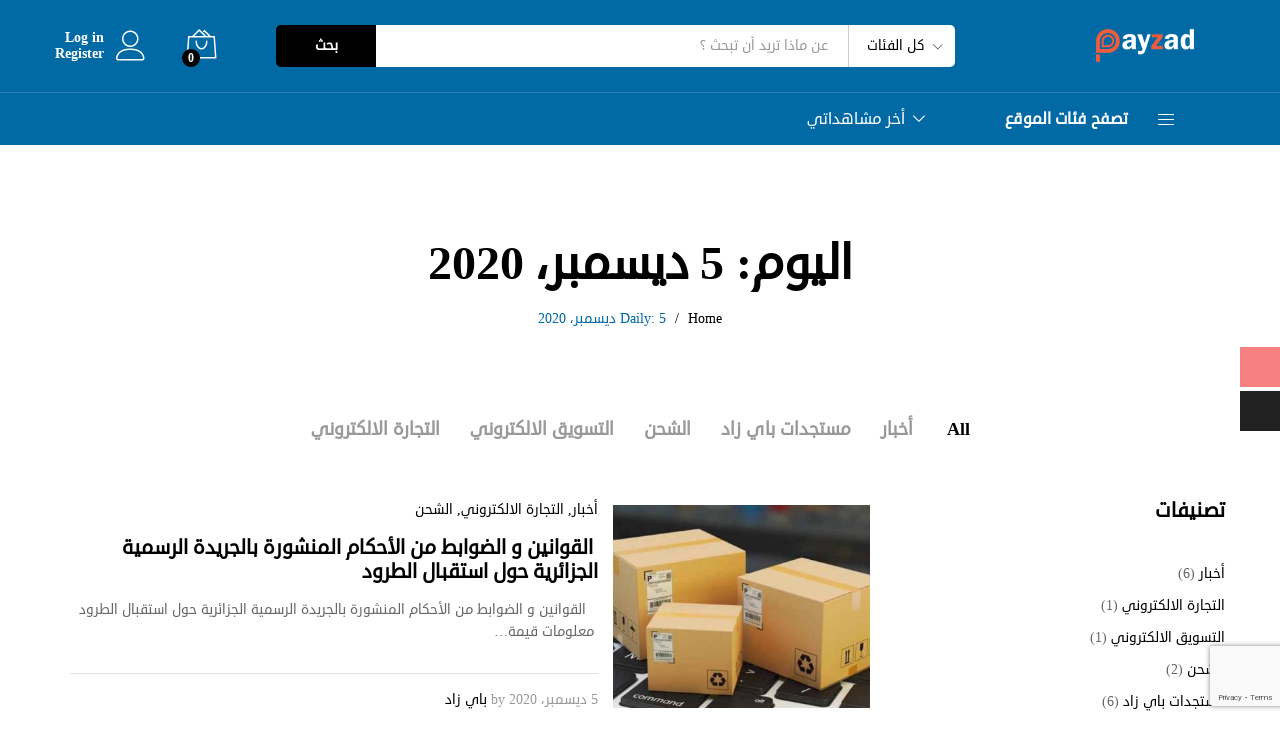

--- FILE ---
content_type: text/html; charset=UTF-8
request_url: https://payzad.com/2020/12/05/
body_size: 21834
content:
<!DOCTYPE html>
<html dir="rtl" lang="ar">
<head>
	<meta charset="UTF-8">
	<meta name="viewport" content="width=device-width, initial-scale=1">
	<link rel="pingback" href="https://payzad.com/xmlrpc.php">

	<title>5 ديسمبر، 2020 &#8211; باي زاد</title>
<meta name='robots' content='max-image-preview:large' />
	<style>img:is([sizes="auto" i], [sizes^="auto," i]) { contain-intrinsic-size: 3000px 1500px }</style>
	<link rel='dns-prefetch' href='//www.google.com' />
<link rel='dns-prefetch' href='//www.fontstatic.com' />
<link rel="alternate" type="application/rss+xml" title="باي زاد &laquo; الخلاصة" href="https://payzad.com/feed/" />
<link rel="alternate" type="application/rss+xml" title="باي زاد &laquo; خلاصة التعليقات" href="https://payzad.com/comments/feed/" />
<script type="text/javascript">
/* <![CDATA[ */
window._wpemojiSettings = {"baseUrl":"https:\/\/s.w.org\/images\/core\/emoji\/15.1.0\/72x72\/","ext":".png","svgUrl":"https:\/\/s.w.org\/images\/core\/emoji\/15.1.0\/svg\/","svgExt":".svg","source":{"concatemoji":"https:\/\/payzad.com\/wp-includes\/js\/wp-emoji-release.min.js?ver=6.8.1"}};
/*! This file is auto-generated */
!function(i,n){var o,s,e;function c(e){try{var t={supportTests:e,timestamp:(new Date).valueOf()};sessionStorage.setItem(o,JSON.stringify(t))}catch(e){}}function p(e,t,n){e.clearRect(0,0,e.canvas.width,e.canvas.height),e.fillText(t,0,0);var t=new Uint32Array(e.getImageData(0,0,e.canvas.width,e.canvas.height).data),r=(e.clearRect(0,0,e.canvas.width,e.canvas.height),e.fillText(n,0,0),new Uint32Array(e.getImageData(0,0,e.canvas.width,e.canvas.height).data));return t.every(function(e,t){return e===r[t]})}function u(e,t,n){switch(t){case"flag":return n(e,"\ud83c\udff3\ufe0f\u200d\u26a7\ufe0f","\ud83c\udff3\ufe0f\u200b\u26a7\ufe0f")?!1:!n(e,"\ud83c\uddfa\ud83c\uddf3","\ud83c\uddfa\u200b\ud83c\uddf3")&&!n(e,"\ud83c\udff4\udb40\udc67\udb40\udc62\udb40\udc65\udb40\udc6e\udb40\udc67\udb40\udc7f","\ud83c\udff4\u200b\udb40\udc67\u200b\udb40\udc62\u200b\udb40\udc65\u200b\udb40\udc6e\u200b\udb40\udc67\u200b\udb40\udc7f");case"emoji":return!n(e,"\ud83d\udc26\u200d\ud83d\udd25","\ud83d\udc26\u200b\ud83d\udd25")}return!1}function f(e,t,n){var r="undefined"!=typeof WorkerGlobalScope&&self instanceof WorkerGlobalScope?new OffscreenCanvas(300,150):i.createElement("canvas"),a=r.getContext("2d",{willReadFrequently:!0}),o=(a.textBaseline="top",a.font="600 32px Arial",{});return e.forEach(function(e){o[e]=t(a,e,n)}),o}function t(e){var t=i.createElement("script");t.src=e,t.defer=!0,i.head.appendChild(t)}"undefined"!=typeof Promise&&(o="wpEmojiSettingsSupports",s=["flag","emoji"],n.supports={everything:!0,everythingExceptFlag:!0},e=new Promise(function(e){i.addEventListener("DOMContentLoaded",e,{once:!0})}),new Promise(function(t){var n=function(){try{var e=JSON.parse(sessionStorage.getItem(o));if("object"==typeof e&&"number"==typeof e.timestamp&&(new Date).valueOf()<e.timestamp+604800&&"object"==typeof e.supportTests)return e.supportTests}catch(e){}return null}();if(!n){if("undefined"!=typeof Worker&&"undefined"!=typeof OffscreenCanvas&&"undefined"!=typeof URL&&URL.createObjectURL&&"undefined"!=typeof Blob)try{var e="postMessage("+f.toString()+"("+[JSON.stringify(s),u.toString(),p.toString()].join(",")+"));",r=new Blob([e],{type:"text/javascript"}),a=new Worker(URL.createObjectURL(r),{name:"wpTestEmojiSupports"});return void(a.onmessage=function(e){c(n=e.data),a.terminate(),t(n)})}catch(e){}c(n=f(s,u,p))}t(n)}).then(function(e){for(var t in e)n.supports[t]=e[t],n.supports.everything=n.supports.everything&&n.supports[t],"flag"!==t&&(n.supports.everythingExceptFlag=n.supports.everythingExceptFlag&&n.supports[t]);n.supports.everythingExceptFlag=n.supports.everythingExceptFlag&&!n.supports.flag,n.DOMReady=!1,n.readyCallback=function(){n.DOMReady=!0}}).then(function(){return e}).then(function(){var e;n.supports.everything||(n.readyCallback(),(e=n.source||{}).concatemoji?t(e.concatemoji):e.wpemoji&&e.twemoji&&(t(e.twemoji),t(e.wpemoji)))}))}((window,document),window._wpemojiSettings);
/* ]]> */
</script>
<link rel='stylesheet' id='linearicons-css' href='https://payzad.com/wp-content/plugins/martfury-addons/assets/css/linearicons.min.css?ver=1.0.0' type='text/css' media='all' />
<link rel='stylesheet' id='woocommerce-multi-currency-css' href='https://payzad.com/wp-content/plugins/woocommerce-multi-currency/css/woocommerce-multi-currency.min.css?ver=2.3.8' type='text/css' media='all' />
<style id='woocommerce-multi-currency-inline-css' type='text/css'>
.woocommerce-multi-currency .wmc-list-currencies .wmc-currency.wmc-active {background: #f78080 !important;}.woocommerce-multi-currency .wmc-list-currencies .wmc-currency:hover {background: #f78080 !important;}.woocommerce-multi-currency .wmc-list-currencies .wmc-currency,.woocommerce-multi-currency .wmc-title, .woocommerce-multi-currency.wmc-price-switcher a {background: #212121 !important;}.woocommerce-multi-currency .wmc-title, .woocommerce-multi-currency .wmc-list-currencies .wmc-currency span,.woocommerce-multi-currency .wmc-list-currencies .wmc-currency a,.woocommerce-multi-currency.wmc-price-switcher a {color: #ffffff !important;}.woocommerce-multi-currency.wmc-sidebar{top:50% !important;}.woocommerce-multi-currency.wmc-sidebar .wmc-list-currencies .wmc-sidebar-open{background-color:#99999900;color:#cccccc;}.woocommerce-multi-currency.wmc-shortcode .wmc-currency{background-color:#ffffff;color:#212121}.woocommerce-multi-currency.wmc-shortcode .wmc-currency.wmc-active,.woocommerce-multi-currency.wmc-shortcode .wmc-current-currency{background-color:#ffffff;color:#212121}.woocommerce-multi-currency.wmc-shortcode.vertical-currency-symbols-circle:not(.wmc-currency-trigger-click) .wmc-currency-wrapper:hover .wmc-sub-currency,.woocommerce-multi-currency.wmc-shortcode.vertical-currency-symbols-circle.wmc-currency-trigger-click .wmc-sub-currency{animation: height_slide 100ms;}@keyframes height_slide {0% {height: 0;} 100% {height: 100%;} }
</style>
<link rel='stylesheet' id='woocommerce-multi-currency-rtl-css' href='https://payzad.com/wp-content/plugins/woocommerce-multi-currency/css/woocommerce-multi-currency-rtl.min.css?ver=2.3.8' type='text/css' media='all' />
<style id='wp-emoji-styles-inline-css' type='text/css'>

	img.wp-smiley, img.emoji {
		display: inline !important;
		border: none !important;
		box-shadow: none !important;
		height: 1em !important;
		width: 1em !important;
		margin: 0 0.07em !important;
		vertical-align: -0.1em !important;
		background: none !important;
		padding: 0 !important;
	}
</style>
<link rel='stylesheet' id='wp-block-library-rtl-css' href='https://payzad.com/wp-includes/css/dist/block-library/style-rtl.min.css?ver=6.8.1' type='text/css' media='all' />
<style id='classic-theme-styles-inline-css' type='text/css'>
/*! This file is auto-generated */
.wp-block-button__link{color:#fff;background-color:#32373c;border-radius:9999px;box-shadow:none;text-decoration:none;padding:calc(.667em + 2px) calc(1.333em + 2px);font-size:1.125em}.wp-block-file__button{background:#32373c;color:#fff;text-decoration:none}
</style>
<style id='global-styles-inline-css' type='text/css'>
:root{--wp--preset--aspect-ratio--square: 1;--wp--preset--aspect-ratio--4-3: 4/3;--wp--preset--aspect-ratio--3-4: 3/4;--wp--preset--aspect-ratio--3-2: 3/2;--wp--preset--aspect-ratio--2-3: 2/3;--wp--preset--aspect-ratio--16-9: 16/9;--wp--preset--aspect-ratio--9-16: 9/16;--wp--preset--color--black: #000000;--wp--preset--color--cyan-bluish-gray: #abb8c3;--wp--preset--color--white: #ffffff;--wp--preset--color--pale-pink: #f78da7;--wp--preset--color--vivid-red: #cf2e2e;--wp--preset--color--luminous-vivid-orange: #ff6900;--wp--preset--color--luminous-vivid-amber: #fcb900;--wp--preset--color--light-green-cyan: #7bdcb5;--wp--preset--color--vivid-green-cyan: #00d084;--wp--preset--color--pale-cyan-blue: #8ed1fc;--wp--preset--color--vivid-cyan-blue: #0693e3;--wp--preset--color--vivid-purple: #9b51e0;--wp--preset--gradient--vivid-cyan-blue-to-vivid-purple: linear-gradient(135deg,rgba(6,147,227,1) 0%,rgb(155,81,224) 100%);--wp--preset--gradient--light-green-cyan-to-vivid-green-cyan: linear-gradient(135deg,rgb(122,220,180) 0%,rgb(0,208,130) 100%);--wp--preset--gradient--luminous-vivid-amber-to-luminous-vivid-orange: linear-gradient(135deg,rgba(252,185,0,1) 0%,rgba(255,105,0,1) 100%);--wp--preset--gradient--luminous-vivid-orange-to-vivid-red: linear-gradient(135deg,rgba(255,105,0,1) 0%,rgb(207,46,46) 100%);--wp--preset--gradient--very-light-gray-to-cyan-bluish-gray: linear-gradient(135deg,rgb(238,238,238) 0%,rgb(169,184,195) 100%);--wp--preset--gradient--cool-to-warm-spectrum: linear-gradient(135deg,rgb(74,234,220) 0%,rgb(151,120,209) 20%,rgb(207,42,186) 40%,rgb(238,44,130) 60%,rgb(251,105,98) 80%,rgb(254,248,76) 100%);--wp--preset--gradient--blush-light-purple: linear-gradient(135deg,rgb(255,206,236) 0%,rgb(152,150,240) 100%);--wp--preset--gradient--blush-bordeaux: linear-gradient(135deg,rgb(254,205,165) 0%,rgb(254,45,45) 50%,rgb(107,0,62) 100%);--wp--preset--gradient--luminous-dusk: linear-gradient(135deg,rgb(255,203,112) 0%,rgb(199,81,192) 50%,rgb(65,88,208) 100%);--wp--preset--gradient--pale-ocean: linear-gradient(135deg,rgb(255,245,203) 0%,rgb(182,227,212) 50%,rgb(51,167,181) 100%);--wp--preset--gradient--electric-grass: linear-gradient(135deg,rgb(202,248,128) 0%,rgb(113,206,126) 100%);--wp--preset--gradient--midnight: linear-gradient(135deg,rgb(2,3,129) 0%,rgb(40,116,252) 100%);--wp--preset--font-size--small: 13px;--wp--preset--font-size--medium: 20px;--wp--preset--font-size--large: 36px;--wp--preset--font-size--x-large: 42px;--wp--preset--spacing--20: 0.44rem;--wp--preset--spacing--30: 0.67rem;--wp--preset--spacing--40: 1rem;--wp--preset--spacing--50: 1.5rem;--wp--preset--spacing--60: 2.25rem;--wp--preset--spacing--70: 3.38rem;--wp--preset--spacing--80: 5.06rem;--wp--preset--shadow--natural: 6px 6px 9px rgba(0, 0, 0, 0.2);--wp--preset--shadow--deep: 12px 12px 50px rgba(0, 0, 0, 0.4);--wp--preset--shadow--sharp: 6px 6px 0px rgba(0, 0, 0, 0.2);--wp--preset--shadow--outlined: 6px 6px 0px -3px rgba(255, 255, 255, 1), 6px 6px rgba(0, 0, 0, 1);--wp--preset--shadow--crisp: 6px 6px 0px rgba(0, 0, 0, 1);}:where(.is-layout-flex){gap: 0.5em;}:where(.is-layout-grid){gap: 0.5em;}body .is-layout-flex{display: flex;}.is-layout-flex{flex-wrap: wrap;align-items: center;}.is-layout-flex > :is(*, div){margin: 0;}body .is-layout-grid{display: grid;}.is-layout-grid > :is(*, div){margin: 0;}:where(.wp-block-columns.is-layout-flex){gap: 2em;}:where(.wp-block-columns.is-layout-grid){gap: 2em;}:where(.wp-block-post-template.is-layout-flex){gap: 1.25em;}:where(.wp-block-post-template.is-layout-grid){gap: 1.25em;}.has-black-color{color: var(--wp--preset--color--black) !important;}.has-cyan-bluish-gray-color{color: var(--wp--preset--color--cyan-bluish-gray) !important;}.has-white-color{color: var(--wp--preset--color--white) !important;}.has-pale-pink-color{color: var(--wp--preset--color--pale-pink) !important;}.has-vivid-red-color{color: var(--wp--preset--color--vivid-red) !important;}.has-luminous-vivid-orange-color{color: var(--wp--preset--color--luminous-vivid-orange) !important;}.has-luminous-vivid-amber-color{color: var(--wp--preset--color--luminous-vivid-amber) !important;}.has-light-green-cyan-color{color: var(--wp--preset--color--light-green-cyan) !important;}.has-vivid-green-cyan-color{color: var(--wp--preset--color--vivid-green-cyan) !important;}.has-pale-cyan-blue-color{color: var(--wp--preset--color--pale-cyan-blue) !important;}.has-vivid-cyan-blue-color{color: var(--wp--preset--color--vivid-cyan-blue) !important;}.has-vivid-purple-color{color: var(--wp--preset--color--vivid-purple) !important;}.has-black-background-color{background-color: var(--wp--preset--color--black) !important;}.has-cyan-bluish-gray-background-color{background-color: var(--wp--preset--color--cyan-bluish-gray) !important;}.has-white-background-color{background-color: var(--wp--preset--color--white) !important;}.has-pale-pink-background-color{background-color: var(--wp--preset--color--pale-pink) !important;}.has-vivid-red-background-color{background-color: var(--wp--preset--color--vivid-red) !important;}.has-luminous-vivid-orange-background-color{background-color: var(--wp--preset--color--luminous-vivid-orange) !important;}.has-luminous-vivid-amber-background-color{background-color: var(--wp--preset--color--luminous-vivid-amber) !important;}.has-light-green-cyan-background-color{background-color: var(--wp--preset--color--light-green-cyan) !important;}.has-vivid-green-cyan-background-color{background-color: var(--wp--preset--color--vivid-green-cyan) !important;}.has-pale-cyan-blue-background-color{background-color: var(--wp--preset--color--pale-cyan-blue) !important;}.has-vivid-cyan-blue-background-color{background-color: var(--wp--preset--color--vivid-cyan-blue) !important;}.has-vivid-purple-background-color{background-color: var(--wp--preset--color--vivid-purple) !important;}.has-black-border-color{border-color: var(--wp--preset--color--black) !important;}.has-cyan-bluish-gray-border-color{border-color: var(--wp--preset--color--cyan-bluish-gray) !important;}.has-white-border-color{border-color: var(--wp--preset--color--white) !important;}.has-pale-pink-border-color{border-color: var(--wp--preset--color--pale-pink) !important;}.has-vivid-red-border-color{border-color: var(--wp--preset--color--vivid-red) !important;}.has-luminous-vivid-orange-border-color{border-color: var(--wp--preset--color--luminous-vivid-orange) !important;}.has-luminous-vivid-amber-border-color{border-color: var(--wp--preset--color--luminous-vivid-amber) !important;}.has-light-green-cyan-border-color{border-color: var(--wp--preset--color--light-green-cyan) !important;}.has-vivid-green-cyan-border-color{border-color: var(--wp--preset--color--vivid-green-cyan) !important;}.has-pale-cyan-blue-border-color{border-color: var(--wp--preset--color--pale-cyan-blue) !important;}.has-vivid-cyan-blue-border-color{border-color: var(--wp--preset--color--vivid-cyan-blue) !important;}.has-vivid-purple-border-color{border-color: var(--wp--preset--color--vivid-purple) !important;}.has-vivid-cyan-blue-to-vivid-purple-gradient-background{background: var(--wp--preset--gradient--vivid-cyan-blue-to-vivid-purple) !important;}.has-light-green-cyan-to-vivid-green-cyan-gradient-background{background: var(--wp--preset--gradient--light-green-cyan-to-vivid-green-cyan) !important;}.has-luminous-vivid-amber-to-luminous-vivid-orange-gradient-background{background: var(--wp--preset--gradient--luminous-vivid-amber-to-luminous-vivid-orange) !important;}.has-luminous-vivid-orange-to-vivid-red-gradient-background{background: var(--wp--preset--gradient--luminous-vivid-orange-to-vivid-red) !important;}.has-very-light-gray-to-cyan-bluish-gray-gradient-background{background: var(--wp--preset--gradient--very-light-gray-to-cyan-bluish-gray) !important;}.has-cool-to-warm-spectrum-gradient-background{background: var(--wp--preset--gradient--cool-to-warm-spectrum) !important;}.has-blush-light-purple-gradient-background{background: var(--wp--preset--gradient--blush-light-purple) !important;}.has-blush-bordeaux-gradient-background{background: var(--wp--preset--gradient--blush-bordeaux) !important;}.has-luminous-dusk-gradient-background{background: var(--wp--preset--gradient--luminous-dusk) !important;}.has-pale-ocean-gradient-background{background: var(--wp--preset--gradient--pale-ocean) !important;}.has-electric-grass-gradient-background{background: var(--wp--preset--gradient--electric-grass) !important;}.has-midnight-gradient-background{background: var(--wp--preset--gradient--midnight) !important;}.has-small-font-size{font-size: var(--wp--preset--font-size--small) !important;}.has-medium-font-size{font-size: var(--wp--preset--font-size--medium) !important;}.has-large-font-size{font-size: var(--wp--preset--font-size--large) !important;}.has-x-large-font-size{font-size: var(--wp--preset--font-size--x-large) !important;}
:where(.wp-block-post-template.is-layout-flex){gap: 1.25em;}:where(.wp-block-post-template.is-layout-grid){gap: 1.25em;}
:where(.wp-block-columns.is-layout-flex){gap: 2em;}:where(.wp-block-columns.is-layout-grid){gap: 2em;}
:root :where(.wp-block-pullquote){font-size: 1.5em;line-height: 1.6;}
</style>
<link rel='stylesheet' id='contact-form-7-css' href='https://payzad.com/wp-content/plugins/contact-form-7/includes/css/styles.css?ver=6.0.6' type='text/css' media='all' />
<link rel='stylesheet' id='contact-form-7-rtl-css' href='https://payzad.com/wp-content/plugins/contact-form-7/includes/css/styles-rtl.css?ver=6.0.6' type='text/css' media='all' />
<link rel='stylesheet' id='sr7css-css' href='//payzad.com/wp-content/plugins/revslider/public/css/sr7.css?ver=6.7.34' type='text/css' media='all' />
<link rel='stylesheet' id='woocommerce-general-rtl-css' href='https://payzad.com/wp-content/plugins/woocommerce/assets/css/woocommerce-rtl.css?ver=9.8.5' type='text/css' media='all' />
<style id='woocommerce-inline-inline-css' type='text/css'>
.woocommerce form .form-row .required { visibility: visible; }
</style>
<link rel='stylesheet' id='arabic-webfonts-css' href='//www.fontstatic.com/f=droid-sans,' type='text/css' media='all' />
<link rel='stylesheet' id='brands-styles-css' href='https://payzad.com/wp-content/plugins/woocommerce/assets/css/brands.css?ver=9.8.5' type='text/css' media='all' />
<link rel='stylesheet' id='martfury-fonts-css' href='https://fonts.googleapis.com/css?family=Work+Sans%3A300%2C400%2C500%2C600%2C700%7CLibre+Baskerville%3A400%2C700&#038;subset=latin%2Clatin-ext&#038;ver=20170801' type='text/css' media='all' />
<link rel='stylesheet' id='ionicons-css' href='https://payzad.com/wp-content/themes/payzad/css/ionicons.min.css?ver=2.0.0' type='text/css' media='all' />
<link rel='stylesheet' id='font-awesome-css' href='https://payzad.com/wp-content/themes/payzad/css/font-awesome.min.css?ver=4.6.3' type='text/css' media='all' />
<link rel='stylesheet' id='eleganticons-css' href='https://payzad.com/wp-content/themes/payzad/css/eleganticons.min.css?ver=1.0.0' type='text/css' media='all' />
<link rel='stylesheet' id='bootstrap-css' href='https://payzad.com/wp-content/themes/payzad/css/bootstrap.min.css?ver=3.3.7' type='text/css' media='all' />
<link rel='stylesheet' id='martfury-css' href='https://payzad.com/wp-content/themes/payzad/style.css?ver=20170801' type='text/css' media='all' />
<style id='martfury-inline-css' type='text/css'>
.site-header .logo img  {width:156px; }@media (min-width: 1200px) {.site-header .logo img  {height:40px; } }	/* Color Scheme */

	/* Color */

	a:hover, 
	.primary-color, 
	.site-header .products-cats-menu .menu > li:hover > a, 
	.header-layout-3 .site-header .primary-nav > ul > li > a:hover, 
	.header-layout-6 .site-header .primary-nav > ul > li > a:hover, 
	.header-layout-6 .site-header .primary-nav > ul > li.current-menu-parent > a,.header-layout-6 .site-header .primary-nav > ul > li.current-menu-item > a,.header-layout-6 .site-header .primary-nav > ul > li.current-menu-ancestor > a, 
	.page-header .breadcrumbs, 
	.single-post-header .entry-metas a:hover, 
	.single-post-header.layout-2.has-bg .entry-metas a:hover, 
	.page-header-catalog .page-breadcrumbs a:hover, 
	.page-header-page .page-breadcrumbs a:hover, 
	.page-header-default .page-breadcrumbs a:hover, 
	.nav li li a:hover, 
	.blog-wapper .categories-links a:hover, 
	.blog-wapper .entry-title a:hover, 
	.blog-wapper .entry-meta a:hover, 
	.blog-wapper.sticky .entry-title:hover:before, 
	.numeric-navigation .page-numbers.current,.numeric-navigation .page-numbers:hover, 
	.single-post .entry-header .entry-metas a:hover, 
	.single-post .entry-format.format-quote blockquote cite a:hover, 
	.single-post .entry-footer .tags-links a:hover, 
	.single-post .post-navigation .nav-links a:hover, 
	.error-404 .page-content a, 
	.woocommerce ul.products li.product.product-category:hover .woocommerce-loop-category__title,.woocommerce ul.products li.product.product-category:hover .count, 
	.woocommerce ul.products li.product .mf-product-details-hover .sold-by-meta a:hover, 
	.woocommerce ul.products li.product .mf-product-details-hover .product-title, 
	.woocommerce ul.products li.product h2:hover a, 
	.woocommerce.shop-view-list .mf-shop-content ul.products li.product .mf-product-details h2 a:hover, 
	.woocommerce.shop-view-list .mf-shop-content ul.products li.product .mf-product-details .mf-product-price-box .yith-wcwl-add-to-wishlist .yith-wcwl-add-button > a:hover,.woocommerce.shop-view-list .mf-shop-content ul.products li.product .mf-product-details .mf-product-price-box .yith-wcwl-add-to-wishlist .yith-wcwl-wishlistaddedbrowse > a:hover,.woocommerce.shop-view-list .mf-shop-content ul.products li.product .mf-product-details .mf-product-price-box .yith-wcwl-add-to-wishlist .yith-wcwl-wishlistexistsbrowse > a:hover, 
	.woocommerce.shop-view-list .mf-shop-content ul.products li.product .mf-product-details .mf-product-price-box .compare-button .compare:hover, 
	.woocommerce-cart .woocommerce table.shop_table td.product-remove .mf-remove:hover, 
	.woocommerce-account .woocommerce .woocommerce-MyAccount-navigation ul li a:hover, 
	.woocommerce-account .woocommerce .woocommerce-Addresses .woocommerce-Address .woocommerce-Address-edit .edit:hover, 
	.catalog-sidebar .woocommerce-widget-layered-nav .woocommerce-widget-layered-nav-list .woocommerce-widget-layered-nav-list__item.chosen.show-swatch .swatch-label, 
	.catalog-sidebar .widget_rating_filter ul .wc-layered-nav-rating.chosen a:after, 
	.catalog-sidebar .widget_rating_filter ul .wc-layered-nav-rating.chosen.show-swatch .swatch-label, 
	.mf-catalog-topbar .widget .woocommerce-ordering li li .active, 
	.mf-catalog-topbar .woocommerce-widget-layered-nav .woocommerce-widget-layered-nav-list .woocommerce-widget-layered-nav-list__item.show-swatch.chosen .swatch-color:before, 
	.mf-catalog-topbar .catalog-filter-actived .remove-filter-actived, 
	.mf-products-top-carousel .carousel-header .cats-list li a:hover, 
	.mf-catalog-top-categories .top-categories-list .categories-list > li:hover > a, 
	.mf-catalog-top-categories .top-categories-grid .cats-list .parent-cat:hover, 
	.mf-catalog-top-categories .top-categories-grid .cats-list ul li.view-more a:hover, 
	.mf-other-categories .categories-list .cats-list .parent-cat:hover, 
	.dokan-dashboard .dokan-dashboard-wrap .dokan-table a:hover, 
	.dokan-widget-area .dokan-category-menu #cat-drop-stack > ul li.parent-cat-wrap a:hover, 
	.dokan-store.shop-view-list .seller-items ul.products li.product .mf-product-details h2 a:hover, 
	.dokan-store.shop-view-list .seller-items ul.products li.product .mf-product-details .mf-product-price-box .yith-wcwl-add-to-wishlist .yith-wcwl-add-button > a:hover,.dokan-store.shop-view-list .seller-items ul.products li.product .mf-product-details .mf-product-price-box .yith-wcwl-add-to-wishlist .yith-wcwl-wishlistaddedbrowse > a:hover,.dokan-store.shop-view-list .seller-items ul.products li.product .mf-product-details .mf-product-price-box .yith-wcwl-add-to-wishlist .yith-wcwl-wishlistexistsbrowse > a:hover, 
	.dokan-store.shop-view-list .seller-items ul.products li.product .mf-product-details .mf-product-price-box .compare-button .compare:hover, 
	.comment-respond .logged-in-as a:hover, 
	.widget ul li a:hover, 
	.widget_product_tag_cloud a:hover, 
	.widget-language ul li a:hover, 
	.widget-language ul li.active a, 
	.widgets-area ul li.current-cat > a,.dokan-store-sidebar ul li.current-cat > a,.widgets-area ul li.chosen > a,.dokan-store-sidebar ul li.chosen > a,.widgets-area ul li.current-cat > .count,.dokan-store-sidebar ul li.current-cat > .count,.widgets-area ul li.chosen > .count,.dokan-store-sidebar ul li.chosen > .count, 
	.widgets-area ul li .children li.current-cat > a,.dokan-store-sidebar ul li .children li.current-cat > a, 
	.widgets-area .mf_widget_product_categories ul li .children li.current-cat > a,.dokan-store-sidebar .mf_widget_product_categories ul li .children li.current-cat > a, 
	.site-footer .footer-info .info-item i, 
	.mf-recently-products .recently-header .link:hover, 
	.martfury-icon-box.icon_position-top-center .box-icon, 
	.martfury-icon-box.icon_position-left .box-icon, 
	.martfury-icon-box .box-url:hover, 
	.martfury-icon-box-2 .box-item .box-icon, 
	.martfury-latest-post .extra-links a:hover, 
	.mf-image-box .box-title a:hover, 
	.martfury-counter .mf-icon, 
	.martfury-testimonial-slides .testimonial-info > i, 
	.martfury-faq_group .g-title, 
	.mf-products-of-category .cats-info .extra-links li a:hover, 
	.mf-products-of-category .cats-info .footer-link .link:hover, 
	.mf-products-of-category .products-box ul.products li.product .product-inner:hover .mf-product-content h2 a, 
	.mf-category-tabs .tabs-header ul li a.active, 
	.mf-category-tabs .tabs-header ul li a.active h2, 
	.mf-products-of-category-2 .cats-header .extra-links li a:hover, 
	.mf-products-of-category-2 .products-side .link:hover, 
	.mf-category-box .cat-header .extra-links li a:hover, 
	.mf-category-box .sub-categories .term-item:hover .term-name, 
	.mf-products-carousel .cat-header .cat-title a:hover, 
	.mf-products-carousel .cat-header .extra-links li a:hover, 
	.mf-product-deals-day ul.products li.product .sold-by-meta a:hover, 
	.mf-product-deals-day .header-link a:hover, 
	.mf-product-deals-carousel .product .entry-summary .product-title a:hover,
	.mf-products-grid .cat-header .tabs-nav li a:hover, .mf-products-grid .cat-header .tabs-nav li a.active,
	 .martfury-testimonial-slides.nav-2 .slick-arrow:hover,
	 .mf-products-grid .cat-header .link:hover {
		color: #0169a4;
	}

	/* Background Color */

	.btn-primary,.btn,
	.slick-dots li:hover button,.slick-dots li.slick-active button,
	#nprogress .bar,
	.mf-newsletter-popup .newletter-content .mc4wp-form input[type="submit"],
	.site-header .products-search .search-submit,
	.site-header .extras-menu > li > a .mini-item-counter,
	.header-layout-1 .site-header .products-cats-menu:before,
	.header-layout-2 .site-header .main-menu,
	.header-layout-3 .site-header,
	.header-layout-3 .site-header .products-cats-menu .menu > li:hover,
	.header-layout-4 .site-header,
	.page-header-catalog .page-title,
	.single-post .post-password-form input[type=submit],
	.woocommerce a.button,.woocommerce button.button,.woocommerce input.button,.woocommerce #respond input#submit,
	.woocommerce a.button:hover,.woocommerce button.button:hover,.woocommerce input.button:hover,.woocommerce #respond input#submit:hover,
	.woocommerce a.button.alt,.woocommerce button.button.alt,.woocommerce input.button.alt,.woocommerce #respond input#submit.alt,
	.woocommerce a.button.alt:hover,.woocommerce button.button.alt:hover,.woocommerce input.button.alt:hover,.woocommerce #respond input#submit.alt:hover,
	
	.woocommerce ul.products li.product .mf-product-thumbnail .compare-button .compare:hover,
	.woocommerce ul.products li.product .mf-product-thumbnail .footer-button > a:hover,.woocommerce ul.products li.product .mf-product-thumbnail .footer-button .added_to_cart:hover,
	.woocommerce.shop-view-list .mf-shop-content ul.products li.product .mf-product-details .mf-product-price-box .button,
	.woocommerce.shop-view-list .mf-shop-content ul.products li.product .mf-product-details .mf-product-price-box .added_to_cart.wc-forward,
	.woocommerce div.product .wc-tabs-wrapper ul.tabs .tl-wc-tab,
	.woocommerce div.product form.cart .single_add_to_cart_button,
	.woocommerce nav.woocommerce-pagination ul li span.current,.woocommerce nav.woocommerce-pagination ul li a:hover,
	.woocommerce-cart .woocommerce table.cart .btn-shop,.woocommerce-cart .woocommerce table.checkout .btn-shop,
	.woocommerce-account .woocommerce .woocommerce-MyAccount-navigation ul li.is-active,
	.woocommerce-account .woocommerce .woocommerce-MyAccount-content .my_account_orders .leave_feedback,
	.mf-product-fbt .product-buttons .mf_add_to_cart_button,
	.mf-product-instagram .slick-slider .slick-dots li.slick-active,
	.mf-product-instagram .slick-slider .slick-dots li:hover button,.mf-product-instagram .slick-slider .slick-dots li.slick-active button,
	.dokan-dashboard .dokan-dashboard-wrap .dokan-btn,
	.dokan-widget-area .seller-form .dokan-btn,
	.dokan-widget-area .seller-form .dokan-btn:hover,
	.dokan-widget-area .dokan-store-contact .dokan-btn,
	.dokan-widget-area .dokan-store-contact .dokan-btn:hover,
	.dokan-store.shop-view-list .seller-items ul.products li.product .mf-product-details .mf-product-price-box .button,
	.dokan-store.shop-view-list .seller-items ul.products li.product .mf-product-details .mf-product-price-box .added_to_cart.wc-forward,
	.dokan-pagination-container ul.dokan-pagination li.active a,.dokan-pagination-container ul.dokan-pagination li a:hover,
	.dokan-seller-listing .store-footer .dokan-btn,
	.comment-respond .form-submit .submit,
	.widget .mc4wp-form input[type="submit"],
	.site-footer .footer-newsletter .newsletter-form .mc4wp-form-fields input[type="submit"],
	.mf-recently-products .product-list li .btn-secondary,
	.martfury-button.color-dark a,
	.martfury-button.color-white a,
	.martfury-journey ul a.active span,.martfury-journey ul a:hover span,
	.martfury-member:after,
	.martfury-process .process-step:before,
	.martfury-newletter .mc4wp-form input[type="submit"],.woocommerce ul.products li.product .mf-product-thumbnail .yith-wcwl-add-to-wishlist .yith-wcwl-add-button > a:hover,.woocommerce ul.products li.product .mf-product-thumbnail .yith-wcwl-add-to-wishlist .yith-wcwl-wishlistaddedbrowse > a:hover,.woocommerce ul.products li.product .mf-product-thumbnail .yith-wcwl-add-to-wishlist .yith-wcwl-wishlistexistsbrowse > a:hover,
	.wpcf7 input[type="submit"],
	.mf-category-tabs .tabs-header ul li:after,
	.mf-product-deals-day ul.slick-dots li.slick-active button,
	.mf-product-deals-grid .cat-header,
	.woocommerce .tawc-deal .deal-progress .progress-value,
	.mf-products-list-carousel ul.slick-dots li.slick-active button,
	 .mf-banner-large .banner-price .link,
	 .mf-banner-medium.layout-2 .banner-content .link, 
	 .mf-banner-medium.layout-3 .banner-content .link, 
	 .mf-banner-medium.layout-4 .banner-content .link,
	 .mf-banner-small .box-price{
		background-color: #0169a4;
	}
	
	.widget_shopping_cart_content .woocommerce-mini-cart__buttons .checkout,
	 .header-layout-4 .topbar,
	 .header-layout-3 .topbar{
		background-color: #0169a4;
	}

	/* Border Color */
	.slick-dots li button, 
	.woocommerce.shop-view-list .mf-shop-content ul.products li.product .mf-product-details .mf-product-price-box .compare-button .compare:hover:after, 
	.woocommerce div.product div.images .product-degree-images, 
	.woocommerce div.product div.images .flex-control-nav li:hover img, 
	.woocommerce div.product div.images .flex-control-nav li img.flex-active, 
	.woocommerce div.product .tawcvs-swatches .swatch.selected, 
	.woocommerce div.product .tawcvs-swatches .swatch.swatch-color.selected:after, 
	.catalog-sidebar .woocommerce-widget-layered-nav .woocommerce-widget-layered-nav-list .woocommerce-widget-layered-nav-list__item.chosen a:before, 
	.catalog-sidebar .woocommerce-widget-layered-nav .woocommerce-widget-layered-nav-list .woocommerce-widget-layered-nav-list__item.chosen.show-swatch .swatch-label, 
	.catalog-sidebar .widget_rating_filter ul .wc-layered-nav-rating.chosen a:before, 
	.catalog-sidebar .widget_rating_filter ul .wc-layered-nav-rating.chosen.show-swatch .swatch-label, 
	.mf-catalog-categories-4 .cat-item:hover, 
	.mf-catalog-top-categories .top-categories-list .categories-list .sub-categories, 
	.mf-catalog-top-categories .top-categories-grid .cats-list ul li.view-more a:hover, 
	.mf-product-instagram .slick-slider .slick-dots li button, 
	.mf-recently-products .recently-header .link:hover, 
	.mf-recently-products .product-list li a:hover, 
	.mf-image-box:hover, 
	.martfury-process .process-step .step, 
	.martfury-bubbles, 
	.mf-product-deals-carousel, 
	.mf-products-list-carousel ul.slick-dots li.slick-active button, 
	.mf-product-deals-grid ul.products,
	.dokan-dashboard input[type="submit"].dokan-btn-theme, .dokan-dashboard a.dokan-btn-theme, .dokan-dashboard .dokan-btn-theme,
	 .header-layout-2 .site-header .main-menu {
		border-color: #0169a4;
	}
	
	.mf-loading:before,
	.woocommerce .blockUI.blockOverlay:after,
	.mf-product-gallery-degree .mf-gallery-degree-spinner:before{
		  border-color: #0169a4 #0169a4 #0169a4 transparent;
	}
	
	#nprogress .peg {  box-shadow: 0 0 10px #0169a4, 0 0 5px #0169a4;}
	
	blockquote {
		border-left-color:#0169a4;
	}
	
	blockquote {
		border-right-color:#0169a4;
	}
	
	.mf-product-deals-day .header-link a:hover{border-bottom-color: #0169a4; }
	
</style>
<script type="text/template" id="tmpl-variation-template">
	<div class="woocommerce-variation-description">{{{ data.variation.variation_description }}}</div>
	<div class="woocommerce-variation-price">{{{ data.variation.price_html }}}</div>
	<div class="woocommerce-variation-availability">{{{ data.variation.availability_html }}}</div>
</script>
<script type="text/template" id="tmpl-unavailable-variation-template">
	<p role="alert">عفوًا، هذا المنتج غير متوفر. يرجى اختيار مجموعة أخرى.</p>
</script>
<script type="text/javascript" src="https://payzad.com/wp-includes/js/jquery/jquery.min.js?ver=3.7.1" id="jquery-core-js"></script>
<script type="text/javascript" src="https://payzad.com/wp-includes/js/jquery/jquery-migrate.min.js?ver=3.4.1" id="jquery-migrate-js"></script>
<script type="text/javascript" id="woocommerce-multi-currency-js-extra">
/* <![CDATA[ */
var wooMultiCurrencyParams = {"enableCacheCompatible":"0","ajaxUrl":"https:\/\/payzad.com\/wp-admin\/admin-ajax.php","switchByJS":"0","woo_subscription":"","extra_params":[],"current_currency":"DZD","currencyByPaymentImmediately":"","click_to_expand_currencies_bar":"","filter_price_meta_query":"","filter_price_tax_query":"","filter_price_search_query":"","filter_price_query_vars":""};
/* ]]> */
</script>
<script type="text/javascript" src="https://payzad.com/wp-content/plugins/woocommerce-multi-currency/js/woocommerce-multi-currency.min.js?ver=2.3.8" id="woocommerce-multi-currency-js"></script>
<script type="text/javascript" src="https://payzad.com/wp-content/plugins/recaptcha-woo/js/rcfwc.js?ver=1.0" id="rcfwc-js-js" defer="defer" data-wp-strategy="defer"></script>
<script type="text/javascript" src="https://www.google.com/recaptcha/api.js?explicit&amp;hl=ar" id="recaptcha-js" defer="defer" data-wp-strategy="defer"></script>
<script type="text/javascript" src="//payzad.com/wp-content/plugins/revslider/public/js/libs/tptools.js?ver=6.7.34" id="tp-tools-js" async="async" data-wp-strategy="async"></script>
<script type="text/javascript" src="//payzad.com/wp-content/plugins/revslider/public/js/sr7.js?ver=6.7.34" id="sr7-js" async="async" data-wp-strategy="async"></script>
<script type="text/javascript" src="https://payzad.com/wp-content/plugins/woocommerce/assets/js/jquery-blockui/jquery.blockUI.min.js?ver=2.7.0-wc.9.8.5" id="jquery-blockui-js" data-wp-strategy="defer"></script>
<script type="text/javascript" id="wc-add-to-cart-js-extra">
/* <![CDATA[ */
var wc_add_to_cart_params = {"ajax_url":"\/wp-admin\/admin-ajax.php","wc_ajax_url":"\/?wc-ajax=%%endpoint%%","i18n_view_cart":"\u0639\u0631\u0636 \u0627\u0644\u0633\u0644\u0629","cart_url":"https:\/\/payzad.com\/cart\/","is_cart":"","cart_redirect_after_add":"no"};
/* ]]> */
</script>
<script type="text/javascript" src="https://payzad.com/wp-content/plugins/woocommerce/assets/js/frontend/add-to-cart.min.js?ver=9.8.5" id="wc-add-to-cart-js" data-wp-strategy="defer"></script>
<script type="text/javascript" src="https://payzad.com/wp-content/plugins/woocommerce/assets/js/js-cookie/js.cookie.min.js?ver=2.1.4-wc.9.8.5" id="js-cookie-js" defer="defer" data-wp-strategy="defer"></script>
<script type="text/javascript" id="woocommerce-js-extra">
/* <![CDATA[ */
var woocommerce_params = {"ajax_url":"\/wp-admin\/admin-ajax.php","wc_ajax_url":"\/?wc-ajax=%%endpoint%%","i18n_password_show":"\u0639\u0631\u0636 \u0643\u0644\u0645\u0629 \u0627\u0644\u0645\u0631\u0648\u0631","i18n_password_hide":"\u0625\u062e\u0641\u0627\u0621 \u0643\u0644\u0645\u0629 \u0627\u0644\u0645\u0631\u0648\u0631"};
/* ]]> */
</script>
<script type="text/javascript" src="https://payzad.com/wp-content/plugins/woocommerce/assets/js/frontend/woocommerce.min.js?ver=9.8.5" id="woocommerce-js" defer="defer" data-wp-strategy="defer"></script>
<script type="text/javascript" src="https://payzad.com/wp-content/plugins/js_composer/assets/js/vendors/woocommerce-add-to-cart.js?ver=8.4.1" id="vc_woocommerce-add-to-cart-js-js"></script>
<!--[if lt IE 9]>
<script type="text/javascript" src="https://payzad.com/wp-content/themes/payzad/js/plugins/html5shiv.min.js?ver=3.7.2" id="html5shiv-js"></script>
<![endif]-->
<!--[if lt IE 9]>
<script type="text/javascript" src="https://payzad.com/wp-content/themes/payzad/js/plugins/respond.min.js?ver=1.4.2" id="respond-js"></script>
<![endif]-->
<script type="text/javascript" src="https://payzad.com/wp-includes/js/underscore.min.js?ver=1.13.7" id="underscore-js"></script>
<script type="text/javascript" id="wp-util-js-extra">
/* <![CDATA[ */
var _wpUtilSettings = {"ajax":{"url":"\/wp-admin\/admin-ajax.php"}};
/* ]]> */
</script>
<script type="text/javascript" src="https://payzad.com/wp-includes/js/wp-util.min.js?ver=6.8.1" id="wp-util-js"></script>
<script type="text/javascript" id="wc-add-to-cart-variation-js-extra">
/* <![CDATA[ */
var wc_add_to_cart_variation_params = {"wc_ajax_url":"\/?wc-ajax=%%endpoint%%","i18n_no_matching_variations_text":"\u0644\u0644\u0623\u0633\u0641 \u0644\u0627 \u062a\u0648\u062c\u062f \u0645\u0646\u062a\u062c\u0627\u062a \u062a\u0637\u0627\u0628\u0642 \u0627\u062e\u062a\u064a\u0627\u0631\u0627\u062a\u0643. \u0627\u0644\u0631\u062c\u0627\u0621 \u0627\u062e\u062a\u064a\u0627\u0631 \u0645\u062c\u0645\u0648\u0639\u0629 \u0645\u062e\u062a\u0644\u0641\u0629.","i18n_make_a_selection_text":"\u0627\u0644\u0631\u062c\u0627\u0621 \u062a\u062d\u062f\u064a\u062f \u0628\u0639\u0636 \u062e\u064a\u0627\u0631\u0627\u062a \u0627\u0644\u0645\u0646\u062a\u062c \u0642\u0628\u0644 \u0625\u0636\u0627\u0641\u0629 \u0647\u0630\u0627 \u0627\u0644\u0645\u0646\u062a\u062c \u0625\u0644\u0649 \u0633\u0644\u0629 \u0645\u0634\u062a\u0631\u064a\u0627\u062a\u0643.","i18n_unavailable_text":"\u0639\u0641\u0648\u064b\u0627\u060c \u0647\u0630\u0627 \u0627\u0644\u0645\u0646\u062a\u062c \u063a\u064a\u0631 \u0645\u062a\u0648\u0641\u0631. \u064a\u0631\u062c\u0649 \u0627\u062e\u062a\u064a\u0627\u0631 \u0645\u062c\u0645\u0648\u0639\u0629 \u0623\u062e\u0631\u0649.","i18n_reset_alert_text":"\u062a\u0645\u062a \u0625\u0639\u0627\u062f\u0629 \u062a\u0639\u064a\u064a\u0646 \u0627\u0644\u062a\u062d\u062f\u064a\u062f \u0627\u0644\u062e\u0627\u0635 \u0628\u0643. \u064a\u0631\u062c\u0649 \u062a\u062d\u062f\u064a\u062f \u0628\u0639\u0636 \u062e\u064a\u0627\u0631\u0627\u062a \u0627\u0644\u0645\u0646\u062a\u062c \u0642\u0628\u0644 \u0625\u0636\u0627\u0641\u0629 \u0647\u0630\u0627 \u0627\u0644\u0645\u0646\u062a\u062c \u0625\u0644\u0649 \u0639\u0631\u0628\u0629 \u0627\u0644\u062a\u0633\u0648\u0642 \u0644\u062f\u064a\u0643."};
/* ]]> */
</script>
<script type="text/javascript" src="https://payzad.com/wp-content/plugins/woocommerce/assets/js/frontend/add-to-cart-variation.min.js?ver=9.8.5" id="wc-add-to-cart-variation-js" defer="defer" data-wp-strategy="defer"></script>
<script type="text/javascript" src="https://payzad.com/wp-content/themes/payzad/js/plugins/waypoints.min.js?ver=2.0.2" id="waypoints-js"></script>
<script type="text/javascript" id="woocommerce-multi-currency-switcher-js-extra">
/* <![CDATA[ */
var _woocommerce_multi_currency_params = {"use_session":"0","do_not_reload_page":"","ajax_url":"https:\/\/payzad.com\/wp-admin\/admin-ajax.php","posts_submit":"0","switch_by_js":"","switch_container":"0"};
/* ]]> */
</script>
<script type="text/javascript" src="https://payzad.com/wp-content/plugins/woocommerce-multi-currency/js/woocommerce-multi-currency-switcher.min.js?ver=2.3.8" id="woocommerce-multi-currency-switcher-js"></script>
<script></script><link rel="https://api.w.org/" href="https://payzad.com/wp-json/" /><link rel="EditURI" type="application/rsd+xml" title="RSD" href="https://payzad.com/xmlrpc.php?rsd" />
<link rel="stylesheet" href="https://payzad.com/wp-content/themes/payzad/rtl.css" type="text/css" media="screen" /><meta name="generator" content="WordPress 6.8.1" />
<meta name="generator" content="WooCommerce 9.8.5" />
<!-- Start arabic-webfonts v1.4.6 styles -->        <style id='arabic-webfonts' type='text/css'>
                      body.rtl, body.rtl header, body.rtl footer, body.rtl .content, body.rtl .sidebar, body.rtl p, body.rtl h1, body.rtl h2, body.rtl h3, body.rtl h4, body.rtl h5, body.rtl h6, body.rtl ul, body.rtl li, body.rtl div, body.rtl nav, body.rtl nav a, body.rtl nav ul li, body.rtl input, body.rtl button, body.rtl label, body.rtl textarea, body.rtl input::placeholder {
                      font-family: 'droid-sans' !important;
                                            }
                                 body.rtl p {
                      font-family: 'droid-sans' !important;
                                                       }
                                                                                        	    </style>
        <!-- /End arabic-webfonts styles -->	<noscript><style>.woocommerce-product-gallery{ opacity: 1 !important; }</style></noscript>
	<meta name="generator" content="Powered by WPBakery Page Builder - drag and drop page builder for WordPress."/>
<link rel="preconnect" href="https://fonts.googleapis.com">
<link rel="preconnect" href="https://fonts.gstatic.com/" crossorigin>
<meta name="generator" content="Powered by Slider Revolution 6.7.34 - responsive, Mobile-Friendly Slider Plugin for WordPress with comfortable drag and drop interface." />
<link rel="icon" href="https://payzad.com/wp-content/uploads/2019/11/cropped-favicon-22-32x32.png" sizes="32x32" />
<link rel="icon" href="https://payzad.com/wp-content/uploads/2019/11/cropped-favicon-22-192x192.png" sizes="192x192" />
<link rel="apple-touch-icon" href="https://payzad.com/wp-content/uploads/2019/11/cropped-favicon-22-180x180.png" />
<meta name="msapplication-TileImage" content="https://payzad.com/wp-content/uploads/2019/11/cropped-favicon-22-270x270.png" />
<script>
	window._tpt			??= {};
	window.SR7			??= {};
	_tpt.R				??= {};
	_tpt.R.fonts		??= {};
	_tpt.R.fonts.customFonts??= {};
	SR7.devMode			=  false;
	SR7.F 				??= {};
	SR7.G				??= {};
	SR7.LIB				??= {};
	SR7.E				??= {};
	SR7.E.gAddons		??= {};
	SR7.E.php 			??= {};
	SR7.E.nonce			= '904ecfd58f';
	SR7.E.ajaxurl		= 'https://payzad.com/wp-admin/admin-ajax.php';
	SR7.E.resturl		= 'https://payzad.com/wp-json/';
	SR7.E.slug_path		= 'revslider/revslider.php';
	SR7.E.slug			= 'revslider';
	SR7.E.plugin_url	= 'https://payzad.com/wp-content/plugins/revslider/';
	SR7.E.wp_plugin_url = 'https://payzad.com/wp-content/plugins/';
	SR7.E.revision		= '6.7.34';
	SR7.E.fontBaseUrl	= '//fonts.googleapis.com/css2?family=';
	SR7.G.breakPoints 	= [1240,1024,778,480];
	SR7.E.modules 		= ['module','page','slide','layer','draw','animate','srtools','canvas','defaults','carousel','navigation','media','modifiers','migration'];
	SR7.E.libs 			= ['WEBGL'];
	SR7.E.css 			= ['csslp','cssbtns','cssfilters','cssnav','cssmedia'];
	SR7.E.resources		= {};
	SR7.E.ytnc			= false;
	SR7.JSON			??= {};
/*! Slider Revolution 7.0 - Page Processor */
!function(){"use strict";window.SR7??={},window._tpt??={},SR7.version="Slider Revolution 6.7.16",_tpt.getMobileZoom=()=>_tpt.is_mobile?document.documentElement.clientWidth/window.innerWidth:1,_tpt.getWinDim=function(t){_tpt.screenHeightWithUrlBar??=window.innerHeight;let e=SR7.F?.modal?.visible&&SR7.M[SR7.F.module.getIdByAlias(SR7.F.modal.requested)];_tpt.scrollBar=window.innerWidth!==document.documentElement.clientWidth||e&&window.innerWidth!==e.c.module.clientWidth,_tpt.winW=_tpt.getMobileZoom()*window.innerWidth-(_tpt.scrollBar||"prepare"==t?_tpt.scrollBarW??_tpt.mesureScrollBar():0),_tpt.winH=_tpt.getMobileZoom()*window.innerHeight,_tpt.winWAll=document.documentElement.clientWidth},_tpt.getResponsiveLevel=function(t,e){SR7.M[e];return _tpt.closestGE(t,_tpt.winWAll)},_tpt.mesureScrollBar=function(){let t=document.createElement("div");return t.className="RSscrollbar-measure",t.style.width="100px",t.style.height="100px",t.style.overflow="scroll",t.style.position="absolute",t.style.top="-9999px",document.body.appendChild(t),_tpt.scrollBarW=t.offsetWidth-t.clientWidth,document.body.removeChild(t),_tpt.scrollBarW},_tpt.loadCSS=async function(t,e,s){return s?_tpt.R.fonts.required[e].status=1:(_tpt.R[e]??={},_tpt.R[e].status=1),new Promise(((i,n)=>{if(_tpt.isStylesheetLoaded(t))s?_tpt.R.fonts.required[e].status=2:_tpt.R[e].status=2,i();else{const o=document.createElement("link");o.rel="stylesheet";let l="text",r="css";o["type"]=l+"/"+r,o.href=t,o.onload=()=>{s?_tpt.R.fonts.required[e].status=2:_tpt.R[e].status=2,i()},o.onerror=()=>{s?_tpt.R.fonts.required[e].status=3:_tpt.R[e].status=3,n(new Error(`Failed to load CSS: ${t}`))},document.head.appendChild(o)}}))},_tpt.addContainer=function(t){const{tag:e="div",id:s,class:i,datas:n,textContent:o,iHTML:l}=t,r=document.createElement(e);if(s&&""!==s&&(r.id=s),i&&""!==i&&(r.className=i),n)for(const[t,e]of Object.entries(n))"style"==t?r.style.cssText=e:r.setAttribute(`data-${t}`,e);return o&&(r.textContent=o),l&&(r.innerHTML=l),r},_tpt.collector=function(){return{fragment:new DocumentFragment,add(t){var e=_tpt.addContainer(t);return this.fragment.appendChild(e),e},append(t){t.appendChild(this.fragment)}}},_tpt.isStylesheetLoaded=function(t){let e=t.split("?")[0];return Array.from(document.querySelectorAll('link[rel="stylesheet"], link[rel="preload"]')).some((t=>t.href.split("?")[0]===e))},_tpt.preloader={requests:new Map,preloaderTemplates:new Map,show:function(t,e){if(!e||!t)return;const{type:s,color:i}=e;if(s<0||"off"==s)return;const n=`preloader_${s}`;let o=this.preloaderTemplates.get(n);o||(o=this.build(s,i),this.preloaderTemplates.set(n,o)),this.requests.has(t)||this.requests.set(t,{count:0});const l=this.requests.get(t);clearTimeout(l.timer),l.count++,1===l.count&&(l.timer=setTimeout((()=>{l.preloaderClone=o.cloneNode(!0),l.anim&&l.anim.kill(),void 0!==_tpt.gsap?l.anim=_tpt.gsap.fromTo(l.preloaderClone,1,{opacity:0},{opacity:1}):l.preloaderClone.classList.add("sr7-fade-in"),t.appendChild(l.preloaderClone)}),150))},hide:function(t){if(!this.requests.has(t))return;const e=this.requests.get(t);e.count--,e.count<0&&(e.count=0),e.anim&&e.anim.kill(),0===e.count&&(clearTimeout(e.timer),e.preloaderClone&&(e.preloaderClone.classList.remove("sr7-fade-in"),e.anim=_tpt.gsap.to(e.preloaderClone,.3,{opacity:0,onComplete:function(){e.preloaderClone.remove()}})))},state:function(t){if(!this.requests.has(t))return!1;return this.requests.get(t).count>0},build:(t,e="#ffffff",s="")=>{if(t<0||"off"===t)return null;const i=parseInt(t);if(t="prlt"+i,isNaN(i))return null;if(_tpt.loadCSS(SR7.E.plugin_url+"public/css/preloaders/t"+i+".css","preloader_"+t),isNaN(i)||i<6){const n=`background-color:${e}`,o=1===i||2==i?n:"",l=3===i||4==i?n:"",r=_tpt.collector();["dot1","dot2","bounce1","bounce2","bounce3"].forEach((t=>r.add({tag:"div",class:t,datas:{style:l}})));const d=_tpt.addContainer({tag:"sr7-prl",class:`${t} ${s}`,datas:{style:o}});return r.append(d),d}{let n={};if(7===i){let t;e.startsWith("#")?(t=e.replace("#",""),t=`rgba(${parseInt(t.substring(0,2),16)}, ${parseInt(t.substring(2,4),16)}, ${parseInt(t.substring(4,6),16)}, `):e.startsWith("rgb")&&(t=e.slice(e.indexOf("(")+1,e.lastIndexOf(")")).split(",").map((t=>t.trim())),t=`rgba(${t[0]}, ${t[1]}, ${t[2]}, `),t&&(n.style=`border-top-color: ${t}0.65); border-bottom-color: ${t}0.15); border-left-color: ${t}0.65); border-right-color: ${t}0.15)`)}else 12===i&&(n.style=`background:${e}`);const o=[10,0,4,2,5,9,0,4,4,2][i-6],l=_tpt.collector(),r=l.add({tag:"div",class:"sr7-prl-inner",datas:n});Array.from({length:o}).forEach((()=>r.appendChild(l.add({tag:"span",datas:{style:`background:${e}`}}))));const d=_tpt.addContainer({tag:"sr7-prl",class:`${t} ${s}`});return l.append(d),d}}},SR7.preLoader={show:(t,e)=>{"off"!==(SR7.M[t]?.settings?.pLoader?.type??"off")&&_tpt.preloader.show(e||SR7.M[t].c.module,SR7.M[t]?.settings?.pLoader??{color:"#fff",type:10})},hide:(t,e)=>{"off"!==(SR7.M[t]?.settings?.pLoader?.type??"off")&&_tpt.preloader.hide(e||SR7.M[t].c.module)},state:(t,e)=>_tpt.preloader.state(e||SR7.M[t].c.module)},_tpt.prepareModuleHeight=function(t){window.SR7.M??={},window.SR7.M[t.id]??={},"ignore"==t.googleFont&&(SR7.E.ignoreGoogleFont=!0);let e=window.SR7.M[t.id];if(null==_tpt.scrollBarW&&_tpt.mesureScrollBar(),e.c??={},e.states??={},e.settings??={},e.settings.size??={},t.fixed&&(e.settings.fixed=!0),e.c.module=document.querySelector("sr7-module#"+t.id),e.c.adjuster=e.c.module.getElementsByTagName("sr7-adjuster")[0],e.c.content=e.c.module.getElementsByTagName("sr7-content")[0],"carousel"==t.type&&(e.c.carousel=e.c.content.getElementsByTagName("sr7-carousel")[0]),null==e.c.module||null==e.c.module)return;t.plType&&t.plColor&&(e.settings.pLoader={type:t.plType,color:t.plColor}),void 0===t.plType||"off"===t.plType||SR7.preLoader.state(t.id)&&SR7.preLoader.state(t.id,e.c.module)||SR7.preLoader.show(t.id,e.c.module),_tpt.winW||_tpt.getWinDim("prepare"),_tpt.getWinDim();let s=""+e.c.module.dataset?.modal;"modal"==s||"true"==s||"undefined"!==s&&"false"!==s||(e.settings.size.fullWidth=t.size.fullWidth,e.LEV??=_tpt.getResponsiveLevel(window.SR7.G.breakPoints,t.id),t.vpt=_tpt.fillArray(t.vpt,5),e.settings.vPort=t.vpt[e.LEV],void 0!==t.el&&"720"==t.el[4]&&t.gh[4]!==t.el[4]&&"960"==t.el[3]&&t.gh[3]!==t.el[3]&&"768"==t.el[2]&&t.gh[2]!==t.el[2]&&delete t.el,e.settings.size.height=null==t.el||null==t.el[e.LEV]||0==t.el[e.LEV]||"auto"==t.el[e.LEV]?_tpt.fillArray(t.gh,5,-1):_tpt.fillArray(t.el,5,-1),e.settings.size.width=_tpt.fillArray(t.gw,5,-1),e.settings.size.minHeight=_tpt.fillArray(t.mh??[0],5,-1),e.cacheSize={fullWidth:e.settings.size?.fullWidth,fullHeight:e.settings.size?.fullHeight},void 0!==t.off&&(t.off?.t&&(e.settings.size.m??={})&&(e.settings.size.m.t=t.off.t),t.off?.b&&(e.settings.size.m??={})&&(e.settings.size.m.b=t.off.b),t.off?.l&&(e.settings.size.p??={})&&(e.settings.size.p.l=t.off.l),t.off?.r&&(e.settings.size.p??={})&&(e.settings.size.p.r=t.off.r),e.offsetPrepared=!0),_tpt.updatePMHeight(t.id,t,!0))},_tpt.updatePMHeight=(t,e,s)=>{let i=SR7.M[t];var n=i.settings.size.fullWidth?_tpt.winW:i.c.module.parentNode.offsetWidth;n=0===n||isNaN(n)?_tpt.winW:n;let o=i.settings.size.width[i.LEV]||i.settings.size.width[i.LEV++]||i.settings.size.width[i.LEV--]||n,l=i.settings.size.height[i.LEV]||i.settings.size.height[i.LEV++]||i.settings.size.height[i.LEV--]||0,r=i.settings.size.minHeight[i.LEV]||i.settings.size.minHeight[i.LEV++]||i.settings.size.minHeight[i.LEV--]||0;if(l="auto"==l?0:l,l=parseInt(l),"carousel"!==e.type&&(n-=parseInt(e.onw??0)||0),i.MP=!i.settings.size.fullWidth&&n<o||_tpt.winW<o?Math.min(1,n/o):1,e.size.fullScreen||e.size.fullHeight){let t=parseInt(e.fho)||0,s=(""+e.fho).indexOf("%")>-1;e.newh=_tpt.winH-(s?_tpt.winH*t/100:t)}else e.newh=i.MP*Math.max(l,r);if(e.newh+=(parseInt(e.onh??0)||0)+(parseInt(e.carousel?.pt)||0)+(parseInt(e.carousel?.pb)||0),void 0!==e.slideduration&&(e.newh=Math.max(e.newh,parseInt(e.slideduration)/3)),e.shdw&&_tpt.buildShadow(e.id,e),i.c.adjuster.style.height=e.newh+"px",i.c.module.style.height=e.newh+"px",i.c.content.style.height=e.newh+"px",i.states.heightPrepared=!0,i.dims??={},i.dims.moduleRect=i.c.module.getBoundingClientRect(),i.c.content.style.left="-"+i.dims.moduleRect.left+"px",!i.settings.size.fullWidth)return s&&requestAnimationFrame((()=>{n!==i.c.module.parentNode.offsetWidth&&_tpt.updatePMHeight(e.id,e)})),void _tpt.bgStyle(e.id,e,window.innerWidth==_tpt.winW,!0);_tpt.bgStyle(e.id,e,window.innerWidth==_tpt.winW,!0),requestAnimationFrame((function(){s&&requestAnimationFrame((()=>{n!==i.c.module.parentNode.offsetWidth&&_tpt.updatePMHeight(e.id,e)}))})),i.earlyResizerFunction||(i.earlyResizerFunction=function(){requestAnimationFrame((function(){_tpt.getWinDim(),_tpt.moduleDefaults(e.id,e),_tpt.updateSlideBg(t,!0)}))},window.addEventListener("resize",i.earlyResizerFunction))},_tpt.buildShadow=function(t,e){let s=SR7.M[t];null==s.c.shadow&&(s.c.shadow=document.createElement("sr7-module-shadow"),s.c.shadow.classList.add("sr7-shdw-"+e.shdw),s.c.content.appendChild(s.c.shadow))},_tpt.bgStyle=async(t,e,s,i,n)=>{const o=SR7.M[t];if((e=e??o.settings).fixed&&!o.c.module.classList.contains("sr7-top-fixed")&&(o.c.module.classList.add("sr7-top-fixed"),o.c.module.style.position="fixed",o.c.module.style.width="100%",o.c.module.style.top="0px",o.c.module.style.left="0px",o.c.module.style.pointerEvents="none",o.c.module.style.zIndex=5e3,o.c.content.style.pointerEvents="none"),null==o.c.bgcanvas){let t=document.createElement("sr7-module-bg"),l=!1;if("string"==typeof e?.bg?.color&&e?.bg?.color.includes("{"))if(_tpt.gradient&&_tpt.gsap)e.bg.color=_tpt.gradient.convert(e.bg.color);else try{let t=JSON.parse(e.bg.color);(t?.orig||t?.string)&&(e.bg.color=JSON.parse(e.bg.color))}catch(t){return}let r="string"==typeof e?.bg?.color?e?.bg?.color||"transparent":e?.bg?.color?.string??e?.bg?.color?.orig??e?.bg?.color?.color??"transparent";if(t.style["background"+(String(r).includes("grad")?"":"Color")]=r,("transparent"!==r||n)&&(l=!0),o.offsetPrepared&&(t.style.visibility="hidden"),e?.bg?.image?.src&&(t.style.backgroundImage=`url(${e?.bg?.image.src})`,t.style.backgroundSize=""==(e.bg.image?.size??"")?"cover":e.bg.image.size,t.style.backgroundPosition=e.bg.image.position,t.style.backgroundRepeat=""==e.bg.image.repeat||null==e.bg.image.repeat?"no-repeat":e.bg.image.repeat,l=!0),!l)return;o.c.bgcanvas=t,e.size.fullWidth?t.style.width=_tpt.winW-(s&&_tpt.winH<document.body.offsetHeight?_tpt.scrollBarW:0)+"px":i&&(t.style.width=o.c.module.offsetWidth+"px"),e.sbt?.use?o.c.content.appendChild(o.c.bgcanvas):o.c.module.appendChild(o.c.bgcanvas)}o.c.bgcanvas.style.height=void 0!==e.newh?e.newh+"px":("carousel"==e.type?o.dims.module.h:o.dims.content.h)+"px",o.c.bgcanvas.style.left=!s&&e.sbt?.use||o.c.bgcanvas.closest("SR7-CONTENT")?"0px":"-"+(o?.dims?.moduleRect?.left??0)+"px"},_tpt.updateSlideBg=function(t,e){const s=SR7.M[t];let i=s.settings;s?.c?.bgcanvas&&(i.size.fullWidth?s.c.bgcanvas.style.width=_tpt.winW-(e&&_tpt.winH<document.body.offsetHeight?_tpt.scrollBarW:0)+"px":preparing&&(s.c.bgcanvas.style.width=s.c.module.offsetWidth+"px"))},_tpt.moduleDefaults=(t,e)=>{let s=SR7.M[t];null!=s&&null!=s.c&&null!=s.c.module&&(s.dims??={},s.dims.moduleRect=s.c.module.getBoundingClientRect(),s.c.content.style.left="-"+s.dims.moduleRect.left+"px",s.c.content.style.width=_tpt.winW-_tpt.scrollBarW+"px","carousel"==e.type&&(s.c.module.style.overflow="visible"),_tpt.bgStyle(t,e,window.innerWidth==_tpt.winW))},_tpt.getOffset=t=>{var e=t.getBoundingClientRect(),s=window.pageXOffset||document.documentElement.scrollLeft,i=window.pageYOffset||document.documentElement.scrollTop;return{top:e.top+i,left:e.left+s}},_tpt.fillArray=function(t,e){let s,i;t=Array.isArray(t)?t:[t];let n=Array(e),o=t.length;for(i=0;i<t.length;i++)n[i+(e-o)]=t[i],null==s&&"#"!==t[i]&&(s=t[i]);for(let t=0;t<e;t++)void 0!==n[t]&&"#"!=n[t]||(n[t]=s),s=n[t];return n},_tpt.closestGE=function(t,e){let s=Number.MAX_VALUE,i=-1;for(let n=0;n<t.length;n++)t[n]-1>=e&&t[n]-1-e<s&&(s=t[n]-1-e,i=n);return++i}}();</script>
<noscript><style> .wpb_animate_when_almost_visible { opacity: 1; }</style></noscript></head>

<body class="rtl archive date wp-theme-payzad theme-payzad woocommerce-no-js woocommerce-multi-currency-DZD header-layout-3 mf-blog-page blog-layout-small-thumb has-blog-cats mf-light-skin sticky-header mini-cart-button-lines wpb-js-composer js-comp-ver-8.4.1 vc_responsive">
<div id="page" class="hfeed site">

		<header id="site-header" class="site-header ">
		<div class="header-main-wapper">
    <div class="header-main">
        <div class="container">
            <div class="row header-row">
                <div class="header-logo col-md-3 col-sm-3">
                    <div class="d-logo">
						<div class="logo">
	<a href="https://payzad.com/" >
		<img alt="باي زاد" src="https://payzad.com/wp-content/uploads/2019/11/logopayzad.png" />
	</a>
</div>
<p class="site-title"><a href="https://payzad.com/" rel="home">باي زاد</a></p>	<h2 class="site-description">خدمات إلكترونية</h2>

                    </div>
					                        <div class="d-department hidden-md hidden-xs hidden-sm">
							        <div class="products-cats-menu close">
            <h2 class="cats-menu-title"><i class="icon-menu"><span class="s-space">&nbsp;</span></i><span class="text">تصفح فئات الموقع</span></h2>

            <div class="toggle-product-cats nav" >
				<ul id="shop_department1sticky" class="menu"><li class="menu-item menu-item-type-taxonomy menu-item-object-product_cat menu-item-2576"><a href="https://payzad.com/product-category/%d8%ae%d8%af%d9%85%d8%a7%d8%aa-payzad/">خدمات payzad</a></li>
<li class="menu-item menu-item-type-taxonomy menu-item-object-product_cat menu-item-2570"><a href="https://payzad.com/product-category/%d8%a8%d8%b7%d8%a7%d9%82%d8%a7%d8%aa-%d8%a7%d9%84%d8%af%d9%81%d8%b9-%d8%a7%d9%84%d8%a5%d9%84%d9%83%d8%aa%d8%b1%d9%88%d9%86%d9%8a/">بطاقات الدفع الإلكتروني</a></li>
<li class="menu-item menu-item-type-taxonomy menu-item-object-product_cat menu-item-2571"><a href="https://payzad.com/product-category/%d8%a8%d8%b7%d8%a7%d9%82%d8%a7%d8%aa-%d8%a7%d9%84%d8%a5%d8%aa%d8%b5%d8%a7%d9%84/">بطاقات الإتصال</a></li>
<li class="menu-item menu-item-type-taxonomy menu-item-object-product_cat menu-item-2572"><a href="https://payzad.com/product-category/%d9%81%d9%8a%d8%b2%d8%a7-%d9%83%d8%a7%d8%b1%d8%af-%d8%a5%d9%81%d8%aa%d8%b1%d8%a7%d8%b6%d9%8a%d8%a9/">فيزا كارد إفتراضية</a></li>
<li class="menu-item menu-item-type-taxonomy menu-item-object-product_cat menu-item-2573"><a href="https://payzad.com/product-category/%d8%a3%d9%84%d8%b9%d8%a7%d8%a8-%d8%a3%d9%88%d9%86%d9%84%d8%a7%d9%8a%d9%86/">ألعاب أونلاين</a></li>
<li class="menu-item menu-item-type-taxonomy menu-item-object-product_cat menu-item-2574"><a href="https://payzad.com/product-category/%d8%b3%d9%8a%d8%b1%d9%8a%d8%a7%d9%84%d8%a7%d8%aa-%d8%a7%d9%84%d8%a8%d8%b1%d8%a7%d9%85%d8%ac/">سيريالات البرامج</a></li>
<li class="menu-item menu-item-type-taxonomy menu-item-object-product_cat menu-item-2575"><a href="https://payzad.com/product-category/%d8%b3%d9%8a%d8%b1%d9%8a%d8%a7%d9%84%d8%a7%d8%aa-%d8%a7%d9%84%d8%a3%d9%84%d8%b9%d8%a7%d8%a8/">سيريالات الألعاب</a></li>
</ul>		            </div>
        </div>
		                        </div>
					                </div>
                <div class="header-extras col-md-9 col-sm-9">
					<div class="product-extra-search">
                <form class="products-search" method="get" action="https://payzad.com/">
                    <div class="psearch-content">
                        <div class="product-cat"><div class="product-cat-label ">كل الفئات</div> <select  name='product_cat' id='product_cat' class='product-cat-dd'>
	<option value='0' selected='selected'>كل الفئات</option>
	<option class="level-0" value="%d8%a3%d8%af%d9%81%d9%83%d8%a7%d8%b4">أدفكاش</option>
	<option class="level-0" value="%d8%a3%d9%84%d8%b9%d8%a7%d8%a8-%d8%a3%d9%88%d9%86%d9%84%d8%a7%d9%8a%d9%86">ألعاب أونلاين</option>
	<option class="level-1" value="freefire">&nbsp;&nbsp;&nbsp;freefire</option>
	<option class="level-1" value="league-of-legends">&nbsp;&nbsp;&nbsp;League Of Legends</option>
	<option class="level-1" value="pubg-mobile">&nbsp;&nbsp;&nbsp;PUBG mobile</option>
	<option class="level-1" value="%d8%a3%d9%84%d8%b9%d8%a7%d8%a8-%d8%a3%d8%b1%d9%8a%d8%a7">&nbsp;&nbsp;&nbsp;ألعاب أريا</option>
	<option class="level-1" value="%d8%a3%d9%84%d8%b9%d8%a7%d8%a8-%d8%aa%d8%ad%d8%af%d9%8a">&nbsp;&nbsp;&nbsp;ألعاب تحدي</option>
	<option class="level-1" value="%d8%a3%d9%85%d9%84-%d8%a7%d9%84%d8%b4%d8%b9%d9%88%d8%a8">&nbsp;&nbsp;&nbsp;أمل الشعوب</option>
	<option class="level-1" value="%d8%a5%d9%83%d8%b3-%d8%a8%d9%88%d9%83%d8%b3-%d9%84%d8%a7%d9%8a%d9%81">&nbsp;&nbsp;&nbsp;إكس بوكس لايف</option>
	<option class="level-1" value="%d8%a8%d8%b7%d8%a7%d9%82%d8%a7%d8%aa-imvu">&nbsp;&nbsp;&nbsp;بطاقات IMVU</option>
	<option class="level-1" value="%d8%a8%d8%b7%d8%a7%d9%82%d8%a7%d8%aa-nexon">&nbsp;&nbsp;&nbsp;بطاقات Nexon</option>
	<option class="level-1" value="%d8%a8%d8%b7%d8%a7%d9%82%d8%a7%d8%aa-%d8%a8%d9%84%d8%a7%d9%89-%d8%b3%d8%aa%d9%8a%d8%b4%d9%86">&nbsp;&nbsp;&nbsp;بطاقات بلاى ستيشن</option>
	<option class="level-1" value="%d8%a8%d8%b7%d8%a7%d9%82%d8%a7%d8%aa-%d8%ac%d9%88-%d9%83%d8%a7%d8%b4">&nbsp;&nbsp;&nbsp;بطاقات جو كاش</option>
	<option class="level-1" value="%d8%a8%d8%b7%d8%a7%d9%82%d8%a7%d8%aa-%d8%ac%d9%8a-%d8%a8%d9%88%d8%aa%d9%8a%d8%aa%d9%88">&nbsp;&nbsp;&nbsp;بطاقات جي بوتيتو</option>
	<option class="level-1" value="%d8%a8%d8%b7%d8%a7%d9%82%d8%a7%d8%aa-%d8%b1%d9%8a%d9%83%d8%b3%d8%aa%d9%8a">&nbsp;&nbsp;&nbsp;بطاقات ريكستي</option>
	<option class="level-1" value="%d8%a8%d8%b7%d8%a7%d9%82%d8%a7%d8%aa-%d8%b3%d8%aa%d9%8a%d9%85">&nbsp;&nbsp;&nbsp;بطاقات ستيم</option>
	<option class="level-1" value="%d8%ac%d9%8a%d9%85-%d9%81%d9%88%d8%b1%d8%ac">&nbsp;&nbsp;&nbsp;جيم فورج</option>
	<option class="level-1" value="%d8%ad%d8%b6%d8%a7%d8%b1%d8%a7%d8%aa-%d9%85%d9%86%d8%b3%d9%8a%d8%a9">&nbsp;&nbsp;&nbsp;حضارات منسية</option>
	<option class="level-1" value="%d8%b1%d9%88%d9%86-%d8%b3%d9%83%d9%8a%d8%a8">&nbsp;&nbsp;&nbsp;رون سكيب</option>
	<option class="level-1" value="%d8%b2%d9%8a%d9%86%d8%ac%d8%a7-%d9%83%d8%a7%d8%b1%d8%af">&nbsp;&nbsp;&nbsp;زينجا كارد</option>
	<option class="level-1" value="%d8%b3%d9%8a%d9%84%d9%83-%d8%b1%d9%88%d8%af">&nbsp;&nbsp;&nbsp;سيلك رود</option>
	<option class="level-1" value="%d8%b4%d9%8a%d8%b1%d9%8a-%d9%83%d8%b1%d9%8a%d8%af%d8%aa%d8%b3">&nbsp;&nbsp;&nbsp;شيري كريدتس</option>
	<option class="level-1" value="%d9%81%d9%8a%d8%b3%d8%a8%d9%88%d9%83-%d9%83%d8%b1%d8%af%d8%aa%d8%b3">&nbsp;&nbsp;&nbsp;فيسبوك كردتس</option>
	<option class="level-1" value="%d9%83%d8%a7%d8%b1%d9%85%d8%a7-%d9%83%d9%88%d9%8a%d9%86">&nbsp;&nbsp;&nbsp;كارما كوين</option>
	<option class="level-1" value="%d9%83%d8%b1%d9%88%d8%b3-%d9%81%d8%a7%d9%8a%d8%b1">&nbsp;&nbsp;&nbsp;كروس فاير</option>
	<option class="level-1" value="%d9%86%d9%8a%d9%86%d8%aa%d9%86%d8%af%d9%88-%d9%88%d9%8a">&nbsp;&nbsp;&nbsp;نينتندو وي</option>
	<option class="level-1" value="%d9%88%d8%b1%d9%84%d8%af-%d8%a3%d9%88%d9%81-%d9%88%d8%a7%d8%b1-%d9%83%d8%b1%d8%a7%d9%81%d8%aa">&nbsp;&nbsp;&nbsp;ورلد أوف وار كرافت</option>
	<option class="level-1" value="%d9%88%d9%84%d9%81-%d8%aa%d9%8a%d9%85">&nbsp;&nbsp;&nbsp;ولف تيم</option>
	<option class="level-0" value="%d8%a8%d8%a7%d9%8a-%d8%a8%d8%a7%d9%84">باي بال</option>
	<option class="level-0" value="%d8%a8%d8%a7%d9%8a%d9%88%d9%86%d9%8a%d8%b1">بايونير</option>
	<option class="level-0" value="%d8%a8%d8%b7%d8%a7%d9%82%d8%a7%d8%aa-%d8%a7%d9%84%d8%a5%d8%aa%d8%b5%d8%a7%d9%84">بطاقات الإتصال</option>
	<option class="level-1" value="%d8%a7%d9%88%d8%b1%d9%8a%d8%af%d9%88-%d8%a7%d9%84%d8%ac%d8%b2%d8%a7%d8%a6%d8%b1">&nbsp;&nbsp;&nbsp;اوريدو الجزائر</option>
	<option class="level-1" value="%d8%a8%d8%b7%d8%a7%d9%82%d8%a7%d8%aa-%d8%aa%d8%b9%d8%a8%d8%a6%d8%a9-idoom">&nbsp;&nbsp;&nbsp;بطاقات تعبئة Idoom</option>
	<option class="level-1" value="%d8%ac%d8%a7%d8%b2%d9%8a">&nbsp;&nbsp;&nbsp;جازي</option>
	<option class="level-1" value="%d8%b3%d9%83%d8%a7%d9%8a%d8%a8-skype">&nbsp;&nbsp;&nbsp;سكايب Skype</option>
	<option class="level-1" value="%d9%81%d9%88%d8%af%d8%a7%d9%81%d9%88%d9%86-%d9%85%d8%b5%d8%b1">&nbsp;&nbsp;&nbsp;فودافون &#8211; مصر</option>
	<option class="level-1" value="%d9%85%d9%88%d8%a8%d9%8a%d9%84%d9%8a%d8%b3">&nbsp;&nbsp;&nbsp;موبيليس</option>
	<option class="level-0" value="%d8%a8%d8%b7%d8%a7%d9%82%d8%a7%d8%aa-%d8%a7%d9%84%d8%af%d9%81%d8%b9-%d8%a7%d9%84%d8%a5%d9%84%d9%83%d8%aa%d8%b1%d9%88%d9%86%d9%8a">بطاقات الدفع الإلكتروني</option>
	<option class="level-1" value="%d8%a8%d8%b7%d8%a7%d9%82%d8%a7%d8%aa-mint">&nbsp;&nbsp;&nbsp;بطاقات MINT</option>
	<option class="level-1" value="%d8%a8%d8%b7%d8%a7%d9%82%d8%a7%d8%aa-netflix">&nbsp;&nbsp;&nbsp;بطاقات Netflix</option>
	<option class="level-1" value="%d8%a8%d8%b7%d8%a7%d9%82%d8%a7%d8%aa-windows-store">&nbsp;&nbsp;&nbsp;بطاقات Windows Store</option>
	<option class="level-1" value="%d8%a8%d8%b7%d8%a7%d9%82%d8%a7%d8%aa-%d8%a3%d9%85%d8%a7%d8%b2%d9%88%d9%86">&nbsp;&nbsp;&nbsp;بطاقات أمازون</option>
	<option class="level-1" value="%d8%a8%d8%b7%d8%a7%d9%82%d8%a7%d8%aa-%d8%a7%d9%8a-%d8%aa%d9%88%d9%86%d8%b2">&nbsp;&nbsp;&nbsp;بطاقات اي تونز</option>
	<option class="level-1" value="%d8%a8%d8%b7%d8%a7%d9%82%d8%a7%d8%aa-%d8%ac%d9%88%d8%ac%d9%84-%d8%a8%d9%84%d8%a7%d9%8a">&nbsp;&nbsp;&nbsp;بطاقات جوجل بلاي</option>
	<option class="level-1" value="%d8%a8%d8%b7%d8%a7%d9%82%d8%a7%d8%aa-%d9%83%d8%a7%d8%b4-%d9%8a%d9%88">&nbsp;&nbsp;&nbsp;بطاقات كاش يو</option>
	<option class="level-1" value="%d8%a8%d8%b7%d8%a7%d9%82%d8%a7%d8%aa-%d9%88%d9%86-%d9%83%d8%a7%d8%b1%d8%af">&nbsp;&nbsp;&nbsp;بطاقات ون كارد</option>
	<option class="level-1" value="%d9%83%d9%88%d8%a8%d9%88%d9%86%d8%a7%d8%aa-%d9%81%d9%8a%d8%b3-%d8%a8%d9%88%d9%83">&nbsp;&nbsp;&nbsp;كوبونات فيس بوك</option>
	<option class="level-0" value="%d8%ae%d8%af%d9%85%d8%a7%d8%aa-payzad">خدمات payzad</option>
	<option class="level-1" value="%d8%a5%d8%b9%d9%84%d8%a7%d9%86%d8%a7%d8%aa-%d9%81%d8%a7%d9%8a%d8%b3%d8%a8%d9%88%d9%83">&nbsp;&nbsp;&nbsp;إعلانات فايسبوك</option>
	<option class="level-1" value="%d8%aa%d8%b3%d9%88%d9%82-payzad">&nbsp;&nbsp;&nbsp;تسوق payzad</option>
	<option class="level-1" value="%d8%af%d9%81%d8%b9-%d8%ad%d9%82%d9%88%d9%82-%d8%a7%d8%b4%d8%aa%d8%b1%d8%a7%d9%83">&nbsp;&nbsp;&nbsp;دفع حقوق اشتراك</option>
	<option class="level-0" value="%d8%ae%d9%85%d8%b3%d8%a7%d8%aa">خمسات</option>
	<option class="level-0" value="%d8%b3%d9%8a%d8%b1%d9%8a%d8%a7%d9%84%d8%a7%d8%aa-%d8%a7%d9%84%d8%a3%d9%84%d8%b9%d8%a7%d8%a8">سيريالات الألعاب</option>
	<option class="level-1" value="%d8%b3%d8%aa%d9%8a%d9%85-steam">&nbsp;&nbsp;&nbsp;ستيم &#8211; Steam</option>
	<option class="level-0" value="%d8%b3%d9%8a%d8%b1%d9%8a%d8%a7%d9%84%d8%a7%d8%aa-%d8%a7%d9%84%d8%a8%d8%b1%d8%a7%d9%85%d8%ac">سيريالات البرامج</option>
	<option class="level-0" value="%d8%ba%d9%8a%d8%b1-%d9%85%d8%b5%d9%86%d9%81">غير مصنف</option>
	<option class="level-0" value="%d9%81%d8%a7%d9%8a%d9%81%d8%b1">فايفر</option>
	<option class="level-0" value="%d9%81%d8%a7%d9%8a%d9%81%d8%b1-%d8%ae%d8%af%d9%85%d8%a7%d8%aa-%d8%b3%d8%ad%d8%a8-%d8%a7%d9%84%d8%a3%d8%b1%d8%b5%d8%af%d8%a9-%d8%b4%d8%b1%d8%a7%d8%a1">فايفر</option>
	<option class="level-0" value="%d9%81%d9%8a%d8%b2%d8%a7-%d9%83%d8%a7%d8%b1%d8%af-%d8%a5%d9%81%d8%aa%d8%b1%d8%a7%d8%b6%d9%8a%d8%a9">فيزا كارد إفتراضية</option>
	<option class="level-1" value="%d8%a8%d8%b7%d8%a7%d9%82%d8%a7%d8%aa-%d9%81%d9%8a%d8%b2%d8%a7-%d8%a7%d9%81%d8%aa%d8%b1%d8%a7%d8%b6%d9%8a%d8%a9">&nbsp;&nbsp;&nbsp;بطاقات فيزا افتراضية</option>
	<option class="level-1" value="%d8%a8%d8%b7%d8%a7%d9%82%d8%a9-%d9%85%d8%a7%d8%b3%d8%aa%d8%b1%d9%83%d8%a7%d8%b1%d8%af-%d8%a7%d9%81%d8%aa%d8%b1%d8%a7%d8%b6%d9%8a%d8%a9">&nbsp;&nbsp;&nbsp;بطاقة ماستركارد افتراضية</option>
	<option class="level-0" value="%d9%84%d8%a7%d9%8a%d8%aa-%d9%86%d8%aa%d9%84%d8%b1">نتلر</option>
	<option class="level-0" value="%d9%88%d9%8a%d8%a8-%d9%85%d9%88%d9%86%d9%8a">ويب موني</option>
	<option class="level-0" value="%d9%8a%d8%a7%d9%8a%d9%8a%d8%b1">يايير</option>
</select>
</div>
                        <div class="search-wrapper">
                            <input type="text" name="s"  class="search-field" autocomplete="off" placeholder="عن ماذا تريد أن تبحث ؟ ">
                            <input type="hidden" name="post_type" value="product">
                            <div class="search-results"></div>
                        </div>
                        <button type="submit" class="search-submit">بحث</button>
                    </div>
                </form>
                
            </div>                    <ul class="extras-menu">
						<li class="extra-menu-item menu-item-cart mini-cart woocommerce">
			<a class="cart-contents" id="icon-cart-contents" href="https://payzad.com/cart/">
				<i class="icon-bag2 extra-icon"></i>
				<span class="mini-item-counter">
					0
				</span>
			</a>
			<div class="mini-cart-content">
			<span class="tl-arrow-menu"></span>
				<div class="widget_shopping_cart_content">

	<p class="woocommerce-mini-cart__empty-message">No products in the cart.</p>


</div>
			</div>
		</li><li class="extra-menu-item menu-item-account">
				<a href="https://payzad.com/my-account/" id="menu-extra-login"><i class="extra-icon icon-user"></i>Log in</a>
				<a href="https://payzad.com/my-account/" class="item-register" id="menu-extra-register">Register</a>
			</li>                    </ul>
                </div>
            </div>
        </div>
    </div>
</div>
<div class="main-menu hidden-md hidden-xs hidden-sm">
    <div class="container">
        <div class="row header-row">
			                <div class="col-md-3 col-sm-3 i-product-cats mr-extra-department">
					        <div class="products-cats-menu close">
            <h2 class="cats-menu-title"><i class="icon-menu"><span class="s-space">&nbsp;</span></i><span class="text">تصفح فئات الموقع</span></h2>

            <div class="toggle-product-cats nav" >
				<ul id="shop_department1" class="menu"><li class="menu-item menu-item-type-taxonomy menu-item-object-product_cat menu-item-2576"><a href="https://payzad.com/product-category/%d8%ae%d8%af%d9%85%d8%a7%d8%aa-payzad/">خدمات payzad</a></li>
<li class="menu-item menu-item-type-taxonomy menu-item-object-product_cat menu-item-2570"><a href="https://payzad.com/product-category/%d8%a8%d8%b7%d8%a7%d9%82%d8%a7%d8%aa-%d8%a7%d9%84%d8%af%d9%81%d8%b9-%d8%a7%d9%84%d8%a5%d9%84%d9%83%d8%aa%d8%b1%d9%88%d9%86%d9%8a/">بطاقات الدفع الإلكتروني</a></li>
<li class="menu-item menu-item-type-taxonomy menu-item-object-product_cat menu-item-2571"><a href="https://payzad.com/product-category/%d8%a8%d8%b7%d8%a7%d9%82%d8%a7%d8%aa-%d8%a7%d9%84%d8%a5%d8%aa%d8%b5%d8%a7%d9%84/">بطاقات الإتصال</a></li>
<li class="menu-item menu-item-type-taxonomy menu-item-object-product_cat menu-item-2572"><a href="https://payzad.com/product-category/%d9%81%d9%8a%d8%b2%d8%a7-%d9%83%d8%a7%d8%b1%d8%af-%d8%a5%d9%81%d8%aa%d8%b1%d8%a7%d8%b6%d9%8a%d8%a9/">فيزا كارد إفتراضية</a></li>
<li class="menu-item menu-item-type-taxonomy menu-item-object-product_cat menu-item-2573"><a href="https://payzad.com/product-category/%d8%a3%d9%84%d8%b9%d8%a7%d8%a8-%d8%a3%d9%88%d9%86%d9%84%d8%a7%d9%8a%d9%86/">ألعاب أونلاين</a></li>
<li class="menu-item menu-item-type-taxonomy menu-item-object-product_cat menu-item-2574"><a href="https://payzad.com/product-category/%d8%b3%d9%8a%d8%b1%d9%8a%d8%a7%d9%84%d8%a7%d8%aa-%d8%a7%d9%84%d8%a8%d8%b1%d8%a7%d9%85%d8%ac/">سيريالات البرامج</a></li>
<li class="menu-item menu-item-type-taxonomy menu-item-object-product_cat menu-item-2575"><a href="https://payzad.com/product-category/%d8%b3%d9%8a%d8%b1%d9%8a%d8%a7%d9%84%d8%a7%d8%aa-%d8%a7%d9%84%d8%a3%d9%84%d8%b9%d8%a7%d8%a8/">سيريالات الألعاب</a></li>
</ul>		            </div>
        </div>
		                </div>
			            <div class="col-md-9 col-sm-9 col-nav-menu mr-header-menu">
				                    <div class="recently-viewed">
						            <h3 class="recently-title">
				أخر مشاهداتي             </h3>
			<div class="mf-recently-products header-recently-viewed rv-full-width" data-columns="11" id="header-recently-viewed"><div class="mf-loading"></div></div>                    </div>
								        <div class="header-bar topbar">
			        </div>
		            </div>
        </div>
    </div>
</div>
<div class="mobile-menu hidden-lg">
    <div class="container">
        <div class="mobile-menu-row">
            <a class="mf-toggle-menu" id="mf-toggle-menu" href="#">
                <i class="icon-menu"></i>
            </a>
			<div class="product-extra-search">
                <form class="products-search" method="get" action="https://payzad.com/">
                    <div class="psearch-content">
                        <div class="product-cat"><div class="product-cat-label no-cats">كل الفئات</div> </div>
                        <div class="search-wrapper">
                            <input type="text" name="s"  class="search-field" autocomplete="off" placeholder="عن ماذا تريد أن تبحث ؟ ">
                            <input type="hidden" name="post_type" value="product">
                            <div class="search-results"></div>
                        </div>
                        <button type="submit" class="search-submit">بحث</button>
                    </div>
                </form>
                
            </div>        </div>
    </div>
</div>
	</header>
	<!-- #masthead -->
	<div class="page-header text-center page-header-blog layout-1">
	<div class="container">
		<h1 class="entry-title">اليوم: <span>5 ديسمبر، 2020</span></h1>        <ul class="breadcrumbs">
			<li itemprop="itemListElement" itemscope itemtype="http://schema.org/ListItem">
				<a class="home" href="https://payzad.com" itemprop="item"><span itemprop="name">Home </span></a>
			</li><span class="sep">/</span>
		 <li itemprop="itemListElement" itemscope itemtype="http://schema.org/ListItem">
			<span itemprop="item"><span itemprop="name">Daily: 5 ديسمبر، 2020</span></span>
		</li>
	        </ul>
			</div>
</div><div class="mf-taxs-list"><div class="container"><ul>
				<li><a href="https://payzad.com/blog/" class="selected">All</a></li>
				 <li><a href="https://payzad.com/category/%d8%a3%d8%ae%d8%a8%d8%a7%d8%b1/" class="">أخبار</a></li><li><a href="https://payzad.com/category/%d9%85%d8%b3%d8%aa%d8%ac%d8%af%d8%a7%d8%aa-%d8%a8%d8%a7%d9%8a-%d8%b2%d8%a7%d8%af/" class="">مستجدات باي زاد</a></li><li><a href="https://payzad.com/category/%d8%a7%d9%84%d8%b4%d8%ad%d9%86/" class="">الشحن</a></li><li><a href="https://payzad.com/category/%d8%a7%d9%84%d8%aa%d8%b3%d9%88%d9%8a%d9%82-%d8%a7%d9%84%d8%a7%d9%84%d9%83%d8%aa%d8%b1%d9%88%d9%86%d9%8a/" class="">التسويق الالكتروني</a></li><li><a href="https://payzad.com/category/%d8%a7%d9%84%d8%aa%d8%ac%d8%a7%d8%b1%d8%a9-%d8%a7%d9%84%d8%a7%d9%84%d9%83%d8%aa%d8%b1%d9%88%d9%86%d9%8a/" class="">التجارة الالكتروني</a></li>
			</ul></div></div>
	<div id="content" class="site-content">
		<div class="container"><div class="row">
<div id="primary" class="content-area col-md-9 col-sm-12 col-xs-12">
	<main id="main" class="site-main">

		
			<div class="row">
				<div class="mf-post-list">
										
						
<article id="post-3945" class="col-md-12 col-sm-12 col-xs-12 post-item-small-thumb blog-wapper post-3945 post type-post status-publish format-standard has-post-thumbnail hentry category-392 category-395 category-396 tag-431 tag-430 tag-429">
	<header class="entry-header">
		<div class='entry-format format-image'><a class="entry-image" href="https://payzad.com/2020/12/05/colis/"><img width="380" height="300" src="https://payzad.com/wp-content/uploads/2020/12/images-380x300.jpeg" class="" alt="" decoding="async" fetchpriority="high" /></a></div>	</header>
	<!-- .entry-header -->

	<div class="entry-content">
		<div class="entry-content-top">
							<div class="categories-links">
					<a href="https://payzad.com/category/%d8%a3%d8%ae%d8%a8%d8%a7%d8%b1/">أخبار</a><a href="https://payzad.com/category/%d8%a7%d9%84%d8%aa%d8%ac%d8%a7%d8%b1%d8%a9-%d8%a7%d9%84%d8%a7%d9%84%d9%83%d8%aa%d8%b1%d9%88%d9%86%d9%8a/">, التجارة الالكتروني</a><a href="https://payzad.com/category/%d8%a7%d9%84%d8%b4%d8%ad%d9%86/">, الشحن</a>				</div>
						<h2 class="entry-title"><a href="https://payzad.com/2020/12/05/colis/" rel="bookmark"> القوانين و الضوابط من الأحكام المنشورة بالجريدة الرسمية الجزائرية حول استقبال الطرود</a></h2>							<div class="entry-desc">
					<p>&nbsp;  القوانين و الضوابط من الأحكام المنشورة بالجريدة الرسمية الجزائرية حول استقبال الطرود  معلومات قيمة&hellip;</p>				</div>
					</div>
		<div class="entry-content-bottom">
			<a href="https://payzad.com/2020/12/05/" class="entry-meta" rel="bookmark"><time class="entry-date published updated" datetime="2020-12-05T17:51:32+01:00">5 ديسمبر، 2020</time></a><span class="entry-author entry-meta"> by <a class="url fn n" href="https://payzad.com/author/kacimo22/">باي زاد</a></span>		</div>
	</div>
	<!-- .entry-content -->

</article><!-- #post-## -->

									</div>
			</div>

			
		
	</main>
	<!-- #main -->
</div><!-- #primary -->

<aside id="primary-sidebar" class="widgets-area primary-sidebar col-md-3 col-sm-12 col-xs-12  blog-sidebar">
	<div id="categories-4" class="widget widget_categories"><h4 class="widget-title">تصنيفات</h4>
			<ul>
					<li class="cat-item cat-item-392"><a href="https://payzad.com/category/%d8%a3%d8%ae%d8%a8%d8%a7%d8%b1/">أخبار</a> (6)
</li>
	<li class="cat-item cat-item-395"><a href="https://payzad.com/category/%d8%a7%d9%84%d8%aa%d8%ac%d8%a7%d8%b1%d8%a9-%d8%a7%d9%84%d8%a7%d9%84%d9%83%d8%aa%d8%b1%d9%88%d9%86%d9%8a/">التجارة الالكتروني</a> (1)
</li>
	<li class="cat-item cat-item-394"><a href="https://payzad.com/category/%d8%a7%d9%84%d8%aa%d8%b3%d9%88%d9%8a%d9%82-%d8%a7%d9%84%d8%a7%d9%84%d9%83%d8%aa%d8%b1%d9%88%d9%86%d9%8a/">التسويق الالكتروني</a> (1)
</li>
	<li class="cat-item cat-item-396"><a href="https://payzad.com/category/%d8%a7%d9%84%d8%b4%d8%ad%d9%86/">الشحن</a> (2)
</li>
	<li class="cat-item cat-item-397"><a href="https://payzad.com/category/%d9%85%d8%b3%d8%aa%d8%ac%d8%af%d8%a7%d8%aa-%d8%a8%d8%a7%d9%8a-%d8%b2%d8%a7%d8%af/">مستجدات باي زاد</a> (6)
</li>
			</ul>

			</div></aside><!-- #secondary -->


</div></div></div><!-- #content -->
<footer id="colophon" class="site-footer">
	<nav class="footer-layout footer-layout-1 footer-light">
		<div class="martfury-container">
		<div class="footer-content">
			<div class="footer-info"></div>        <div class="footer-widgets">
			                    <div class="footer-sidebar footer-1">
						<div id="custom_html-9" class="widget_text widget widget_custom_html"><h4 class="widget-title">تعرف على ياي زاد ؟</h4><div class="textwidget custom-html-widget">موقع باي زاد payzad يهتم ببيع المنتجات الرقمية مثل بطاقات كاش يو ,شحن ارصدة موبيليس ،  اوريدو،  ايدوم  ، ون كارد ، بايسرا ، بطاقات أمازون ، بطاقات قوقل بلاي ، مواقع التحميل ، بايبال، تسوق أونلاين ، بيرفكت موني ،ألعاب أونلاين ،دومينات، دفع اشتراكات مواقع، تحويل اموال بين دول العالم، سحب ارباحك من المواقع
<br>
</div></div>                    </div>
				                    <div class="footer-sidebar footer-2">
						<div id="nav_menu-10" class="widget widget_nav_menu"><h4 class="widget-title">روابط مهمة</h4><div class="menu-%d8%a7%d9%84%d9%81%d9%88%d8%aa%d8%b1-%d8%a7%d9%84%d8%ab%d8%a7%d9%86%d9%8a-container"><ul id="menu-%d8%a7%d9%84%d9%81%d9%88%d8%aa%d8%b1-%d8%a7%d9%84%d8%ab%d8%a7%d9%86%d9%8a" class="menu"><li id="menu-item-3041" class="menu-item menu-item-type-custom menu-item-object-custom menu-item-3041"><a target="_blank" href="https://fees.payzad.com/?lang=en">حاسبة التحويل</a></li>
<li id="menu-item-2928" class="menu-item menu-item-type-post_type menu-item-object-page current_page_parent menu-item-2928"><a href="https://payzad.com/blog/">المدونة</a></li>
<li id="menu-item-2647" class="menu-item menu-item-type-post_type menu-item-object-page menu-item-2647"><a href="https://payzad.com/%d9%85%d9%86-%d9%86%d8%ad%d9%86/">من نحن</a></li>
<li id="menu-item-2646" class="menu-item menu-item-type-post_type menu-item-object-page menu-item-2646"><a href="https://payzad.com/%d8%b3%d9%8a%d8%a7%d8%b3%d8%a9-%d8%a7%d9%84%d8%a5%d8%b3%d8%aa%d8%b1%d8%ac%d8%a7%d8%b9/">سياسة الإسترجاع</a></li>
<li id="menu-item-2648" class="menu-item menu-item-type-post_type menu-item-object-page menu-item-privacy-policy menu-item-2648"><a rel="privacy-policy" href="https://payzad.com/privacy-policy/">سياسة الخصوصية</a></li>
</ul></div></div>                    </div>
				                    <div class="footer-sidebar footer-3">
						<div id="nav_menu-11" class="widget widget_nav_menu"><h4 class="widget-title">دليل العميل</h4><div class="menu-%d8%a7%d9%84%d9%81%d9%88%d8%aa%d8%b1-%d8%a7%d9%84%d8%ab%d8%a7%d9%84%d8%ab-container"><ul id="menu-%d8%a7%d9%84%d9%81%d9%88%d8%aa%d8%b1-%d8%a7%d9%84%d8%ab%d8%a7%d9%84%d8%ab" class="menu"><li id="menu-item-2653" class="menu-item menu-item-type-post_type menu-item-object-page menu-item-2653"><a href="https://payzad.com/contact/">إتصل بنا</a></li>
<li id="menu-item-2654" class="menu-item menu-item-type-post_type menu-item-object-page menu-item-2654"><a href="https://payzad.com/faqs/">الأسئلة الشائعة</a></li>
<li id="menu-item-2655" class="menu-item menu-item-type-post_type menu-item-object-page menu-item-2655"><a href="https://payzad.com/%d9%88%d9%83%d9%84%d8%a7%d8%a1-%d9%88%d9%85%d9%88%d8%b2%d8%b9%d9%8a%d9%86/">وكلاء وموزعين</a></li>
<li id="menu-item-2676" class="menu-item menu-item-type-post_type menu-item-object-page menu-item-2676"><a href="https://payzad.com/%d8%a5%d8%b3%d8%aa%d9%85%d8%a7%d8%b1%d8%a9-%d8%aa%d8%b3%d9%88%d9%82-%d9%85%d9%86-%d9%85%d9%88%d9%82%d8%b9-%d8%a3%d8%ac%d9%86%d8%a8%d9%8a/">دعنا نتسوق لك</a></li>
<li id="menu-item-2694" class="menu-item menu-item-type-post_type menu-item-object-page menu-item-2694"><a href="https://payzad.com/%d8%af%d9%81%d8%b9-%d8%a5%d8%b4%d8%aa%d8%b1%d8%a7%d9%83%d8%a7%d8%aa/">دفع إشتراكات</a></li>
</ul></div></div>                    </div>
				                    <div class="footer-sidebar footer-4">
						<div id="custom_html-12" class="widget_text widget widget_custom_html"><h4 class="widget-title">تواصل مع فريق العمل</h4><div class="textwidget custom-html-widget">متواجدون 24/7
<br />
الهاتف: <span class="primary-color">00213666344279</span>
<br />
البريد: <span class="primary-color">support@payzad.com</span></div></div><div id="social-links-widget-2" class="widget social-links-widget social-links"><h4 class="widget-title">تابعنا على</h4><div class="social-links-list"><a href="https://www.facebook.com/Payzad/" class="share-facebook tooltip-enable share-social" rel="nofollow" title="Facebook" data-toggle="tooltip" data-placement="top" target="_blank"><i class="social social_facebook"></i></a><a href="https://twitter.com/payzaddz" class="share-twitter tooltip-enable share-social" rel="nofollow" title="Twitter" data-toggle="tooltip" data-placement="top" target="_blank"><i class="social social_twitter"></i></a><a href="https://www.youtube.com/" class="share-youtube tooltip-enable share-social" rel="nofollow" title="Youtube" data-toggle="tooltip" data-placement="top" target="_blank"><i class="social social_youtube"></i></a></div></div>                    </div>
				        </div>
		            <div class="footer-links">
				            </div>
				</div>
		<div class="footer-bottom">
			<div class="row footer-row">
				<div class="col-lg-6 col-md-12 col-sm-12 col-xs-12">
					<div class="footer-copyright">حقوق الطبع محفوظة لموقع باي زاد وسيط للخدمات الإلكترونية © 2025.</div>				</div>
				<div class="col-lg-6 col-md-12 col-sm-12 col-xs-12">
					<div class="footer-payments"><div class="text">طرق الدفع</div> <ul class="payments"> <li><img src="https://payzad.com/wp-content/uploads/2018/09/41606166_2554021171280174_4187219657603678208_n.png" alt="Payment" /></li> </ul></div>				</div>
			</div>
		</div>
	</div>
</nav></footer><!-- #colophon -->
</div><!-- #page -->

<script type="speculationrules">
{"prefetch":[{"source":"document","where":{"and":[{"href_matches":"\/*"},{"not":{"href_matches":["\/wp-*.php","\/wp-admin\/*","\/wp-content\/uploads\/*","\/wp-content\/*","\/wp-content\/plugins\/*","\/wp-content\/themes\/payzad\/*","\/*\\?(.+)"]}},{"not":{"selector_matches":"a[rel~=\"nofollow\"]"}},{"not":{"selector_matches":".no-prefetch, .no-prefetch a"}}]},"eagerness":"conservative"}]}
</script>
            <div class="woocommerce-multi-currency wmc-switcher-layout-split wmc-right style-1 wmc-bottom wmc-sidebar"
                 style="">
                <div class="wmc-list-currencies">
					                        <div class="wmc-title">
							قم بتغيير العملة                        </div>
						                        <div class="wmc-currency wmc-active"
                             data-currency='DZD'>
							                            <a rel='nofollow' class="wmc-currency-redirect"
                               data-currency="DZD" href="/2020/12/05/?wmc-currency=DZD">
                                <span class="wmc-currency-content-left">DZD</span>
                                <span class="wmc-currency-content-right">
							الدينار جزائري                            </span>
                            </a>
                        </div>
						                        <div class="wmc-currency "
                             data-currency='USD'>
							                            <a rel='nofollow' class="wmc-currency-redirect"
                               data-currency="USD" href="/2020/12/05/?wmc-currency=USD">
                                <span class="wmc-currency-content-left">USD</span>
                                <span class="wmc-currency-content-right">
							دولار أمريكي                            </span>
                            </a>
                        </div>
						                    <div class="wmc-sidebar-open"></div>
                </div>
            </div>
			
        <div id="mf-quick-view-modal" class="mf-quick-view-modal martfury-modal woocommerce" tabindex="-1">
            <div class="mf-modal-overlay"></div>
            <div class="modal-content">
                <a href="#" class="close-modal">
                    <i class="icon-cross"></i>
                </a>
                <div class="product-modal-content">
                </div>
            </div>
            <div class="mf-loading"></div>
        </div>

				        <div class="primary-mobile-nav" id="primary-mobile-nav">
            <div class="mobile-nav-content">
                <div class="mobile-nav-overlay"></div>
                <a href="#" class="close-canvas-mobile-panel">
					<span class="mf-nav-icon icon-cross2">
					</span>
                </a>
				<ul id="shop_department0" class="menu"><li id="menu-item-2576" class="menu-item menu-item-type-taxonomy menu-item-object-product_cat menu-item-2576"><a href="https://payzad.com/product-category/%d8%ae%d8%af%d9%85%d8%a7%d8%aa-payzad/">خدمات payzad</a></li>
<li id="menu-item-2570" class="menu-item menu-item-type-taxonomy menu-item-object-product_cat menu-item-2570"><a href="https://payzad.com/product-category/%d8%a8%d8%b7%d8%a7%d9%82%d8%a7%d8%aa-%d8%a7%d9%84%d8%af%d9%81%d8%b9-%d8%a7%d9%84%d8%a5%d9%84%d9%83%d8%aa%d8%b1%d9%88%d9%86%d9%8a/">بطاقات الدفع الإلكتروني</a></li>
<li id="menu-item-2571" class="menu-item menu-item-type-taxonomy menu-item-object-product_cat menu-item-2571"><a href="https://payzad.com/product-category/%d8%a8%d8%b7%d8%a7%d9%82%d8%a7%d8%aa-%d8%a7%d9%84%d8%a5%d8%aa%d8%b5%d8%a7%d9%84/">بطاقات الإتصال</a></li>
<li id="menu-item-2572" class="menu-item menu-item-type-taxonomy menu-item-object-product_cat menu-item-2572"><a href="https://payzad.com/product-category/%d9%81%d9%8a%d8%b2%d8%a7-%d9%83%d8%a7%d8%b1%d8%af-%d8%a5%d9%81%d8%aa%d8%b1%d8%a7%d8%b6%d9%8a%d8%a9/">فيزا كارد إفتراضية</a></li>
<li id="menu-item-2573" class="menu-item menu-item-type-taxonomy menu-item-object-product_cat menu-item-2573"><a href="https://payzad.com/product-category/%d8%a3%d9%84%d8%b9%d8%a7%d8%a8-%d8%a3%d9%88%d9%86%d9%84%d8%a7%d9%8a%d9%86/">ألعاب أونلاين</a></li>
<li id="menu-item-2574" class="menu-item menu-item-type-taxonomy menu-item-object-product_cat menu-item-2574"><a href="https://payzad.com/product-category/%d8%b3%d9%8a%d8%b1%d9%8a%d8%a7%d9%84%d8%a7%d8%aa-%d8%a7%d9%84%d8%a8%d8%b1%d8%a7%d9%85%d8%ac/">سيريالات البرامج</a></li>
<li id="menu-item-2575" class="menu-item menu-item-type-taxonomy menu-item-object-product_cat menu-item-2575"><a href="https://payzad.com/product-category/%d8%b3%d9%8a%d8%b1%d9%8a%d8%a7%d9%84%d8%a7%d8%aa-%d8%a7%d9%84%d8%a3%d9%84%d8%b9%d8%a7%d8%a8/">سيريالات الألعاب</a></li>
</ul>		
            </div>
        </div>
		        <div id="mf-off-canvas-layer" class="martfury-off-canvas-layer"></div>
		<script>SR7.E.php.warnings	= {"getArrSliders":"get_sliders","getTitle":"get_title","getAlias":"get_alias"};</script>
	<script type='text/javascript'>
		(function () {
			var c = document.body.className;
			c = c.replace(/woocommerce-no-js/, 'woocommerce-js');
			document.body.className = c;
		})();
	</script>
	<link rel='stylesheet' id='wc-blocks-style-rtl-css' href='https://payzad.com/wp-content/plugins/woocommerce/assets/client/blocks/wc-blocks-rtl.css?ver=wc-9.8.5' type='text/css' media='all' />
<link rel='stylesheet' id='wmc-flags-css' href='https://payzad.com/wp-content/plugins/woocommerce-multi-currency/css/flags-64.min.css?ver=2.3.8' type='text/css' media='all' />
<script type="text/javascript" src="https://payzad.com/wp-includes/js/dist/hooks.min.js?ver=4d63a3d491d11ffd8ac6" id="wp-hooks-js"></script>
<script type="text/javascript" src="https://payzad.com/wp-includes/js/dist/i18n.min.js?ver=5e580eb46a90c2b997e6" id="wp-i18n-js"></script>
<script type="text/javascript" id="wp-i18n-js-after">
/* <![CDATA[ */
wp.i18n.setLocaleData( { 'text direction\u0004ltr': [ 'rtl' ] } );
/* ]]> */
</script>
<script type="text/javascript" src="https://payzad.com/wp-content/plugins/contact-form-7/includes/swv/js/index.js?ver=6.0.6" id="swv-js"></script>
<script type="text/javascript" id="contact-form-7-js-before">
/* <![CDATA[ */
var wpcf7 = {
    "api": {
        "root": "https:\/\/payzad.com\/wp-json\/",
        "namespace": "contact-form-7\/v1"
    }
};
/* ]]> */
</script>
<script type="text/javascript" src="https://payzad.com/wp-content/plugins/contact-form-7/includes/js/index.js?ver=6.0.6" id="contact-form-7-js"></script>
<script type="text/javascript" src="https://payzad.com/wp-includes/js/jquery/ui/core.min.js?ver=1.13.3" id="jquery-ui-core-js"></script>
<script type="text/javascript" src="https://payzad.com/wp-includes/js/jquery/ui/tooltip.min.js?ver=1.13.3" id="jquery-ui-tooltip-js"></script>
<script type="text/javascript" src="https://payzad.com/wp-includes/js/imagesloaded.min.js?ver=5.0.0" id="imagesloaded-js"></script>
<script type="text/javascript" src="https://payzad.com/wp-content/themes/payzad/js/plugins/jquery.lazyload.min.js?ver=1.9.7" id="lazyload-js"></script>
<script type="text/javascript" src="https://payzad.com/wp-content/themes/payzad/js/plugins/isInViewport.min.js?ver=1.0.0" id="isinviewport-js"></script>
<script type="text/javascript" src="https://payzad.com/wp-content/themes/payzad/js/plugins/jquery.coundown.js?ver=1.0.0" id="mf-countdown-js"></script>
<script type="text/javascript" src="https://payzad.com/wp-content/themes/payzad/js/plugins/jquery.counterup.min.js?ver=1.0.0" id="counterup-js"></script>
<script type="text/javascript" src="https://payzad.com/wp-content/themes/payzad/js/plugins/jquery.fitvids.js?ver=1.1.0" id="fitvids-js"></script>
<script type="text/javascript" src="https://payzad.com/wp-content/themes/payzad/js/plugins/jquery.parallax.min.js?ver=1.0.0" id="parallax-js"></script>
<script type="text/javascript" src="https://payzad.com/wp-content/themes/payzad/js/plugins/jquery.slimscroll.js?ver=1.3.8" id="slimscroll-js"></script>
<script type="text/javascript" src="https://payzad.com/wp-content/themes/payzad/js/plugins/jquery.tabs.js?ver=1.0.0" id="martfury-tabs-js"></script>
<script type="text/javascript" src="https://payzad.com/wp-content/themes/payzad/js/plugins/nprogress.js?ver=1.0.0" id="nprogress-js"></script>
<script type="text/javascript" src="https://payzad.com/wp-content/themes/payzad/js/plugins/slick.min.js?ver=1.6.0" id="slick-js"></script>
<script type="text/javascript" src="https://payzad.com/wp-content/plugins/js_composer/assets/lib/vendor/node_modules/isotope-layout/dist/isotope.pkgd.min.js?ver=8.4.1" id="isotope-js"></script>
<script type="text/javascript" src="https://payzad.com/wp-content/themes/payzad/js/plugins/notify.min.js?ver=1.0.0" id="notify-js"></script>
<script type="text/javascript" id="martfury-js-extra">
/* <![CDATA[ */
var martfuryData = {"direction":"true","ajax_url":"https:\/\/payzad.com\/wp-admin\/admin-ajax.php","nonce":"b4b05eca29","currency_pos":"left","currency_symbol":"\u062f\u062c","thousand_sep":".","decimal_sep":",","price_decimals":"0","days":"days","hours":"hours","minutes":"minutes","seconds":"seconds","product_degree":"","add_to_cart_ajax":"1","search_content_type":"product","nl_days":"1","nl_seconds":"0","added_to_cart_notice":"0","product_gallery":"1","ajax_search":"1","l10n":{"notice_text":"has been added to your cart.","notice_texts":"have been added to your cart.","cart_text":"View Cart","cart_link":"https:\/\/payzad.com\/cart\/","cart_notice_auto_hide":3000}};
/* ]]> */
</script>
<script type="text/javascript" src="https://payzad.com/wp-content/themes/payzad/js/scripts.min.js?ver=20170801" id="martfury-js"></script>
<script type="text/javascript" src="https://payzad.com/wp-content/plugins/woocommerce/assets/js/sourcebuster/sourcebuster.min.js?ver=9.8.5" id="sourcebuster-js-js"></script>
<script type="text/javascript" id="wc-order-attribution-js-extra">
/* <![CDATA[ */
var wc_order_attribution = {"params":{"lifetime":1.0000000000000000818030539140313095458623138256371021270751953125e-5,"session":30,"base64":false,"ajaxurl":"https:\/\/payzad.com\/wp-admin\/admin-ajax.php","prefix":"wc_order_attribution_","allowTracking":true},"fields":{"source_type":"current.typ","referrer":"current_add.rf","utm_campaign":"current.cmp","utm_source":"current.src","utm_medium":"current.mdm","utm_content":"current.cnt","utm_id":"current.id","utm_term":"current.trm","utm_source_platform":"current.plt","utm_creative_format":"current.fmt","utm_marketing_tactic":"current.tct","session_entry":"current_add.ep","session_start_time":"current_add.fd","session_pages":"session.pgs","session_count":"udata.vst","user_agent":"udata.uag"}};
/* ]]> */
</script>
<script type="text/javascript" src="https://payzad.com/wp-content/plugins/woocommerce/assets/js/frontend/order-attribution.min.js?ver=9.8.5" id="wc-order-attribution-js"></script>
<script type="text/javascript" src="https://www.google.com/recaptcha/api.js?render=6LdpqVIrAAAAAMOKcyrZ-m3JMlxVRnYWeMgrb1x1&amp;ver=3.0" id="google-recaptcha-js"></script>
<script type="text/javascript" src="https://payzad.com/wp-includes/js/dist/vendor/wp-polyfill.min.js?ver=3.15.0" id="wp-polyfill-js"></script>
<script type="text/javascript" id="wpcf7-recaptcha-js-before">
/* <![CDATA[ */
var wpcf7_recaptcha = {
    "sitekey": "6LdpqVIrAAAAAMOKcyrZ-m3JMlxVRnYWeMgrb1x1",
    "actions": {
        "homepage": "homepage",
        "contactform": "contactform"
    }
};
/* ]]> */
</script>
<script type="text/javascript" src="https://payzad.com/wp-content/plugins/contact-form-7/modules/recaptcha/index.js?ver=6.0.6" id="wpcf7-recaptcha-js"></script>
<script type="text/javascript" id="martfury-shortcodes-js-extra">
/* <![CDATA[ */
var martfuryShortCode = {"days":"days","hours":"hours","minutes":"minutes","seconds":"seconds","direction":"true"};
/* ]]> */
</script>
<script type="text/javascript" src="https://payzad.com/wp-content/plugins/martfury-addons//assets/js/frontend.js?ver=20170530" id="martfury-shortcodes-js"></script>
<script></script>
</body>
</html>


--- FILE ---
content_type: text/html; charset=utf-8
request_url: https://www.google.com/recaptcha/api2/anchor?ar=1&k=6LdpqVIrAAAAAMOKcyrZ-m3JMlxVRnYWeMgrb1x1&co=aHR0cHM6Ly9wYXl6YWQuY29tOjQ0Mw..&hl=en&v=PoyoqOPhxBO7pBk68S4YbpHZ&size=invisible&anchor-ms=20000&execute-ms=30000&cb=tamzgx93kpgx
body_size: 48695
content:
<!DOCTYPE HTML><html dir="ltr" lang="en"><head><meta http-equiv="Content-Type" content="text/html; charset=UTF-8">
<meta http-equiv="X-UA-Compatible" content="IE=edge">
<title>reCAPTCHA</title>
<style type="text/css">
/* cyrillic-ext */
@font-face {
  font-family: 'Roboto';
  font-style: normal;
  font-weight: 400;
  font-stretch: 100%;
  src: url(//fonts.gstatic.com/s/roboto/v48/KFO7CnqEu92Fr1ME7kSn66aGLdTylUAMa3GUBHMdazTgWw.woff2) format('woff2');
  unicode-range: U+0460-052F, U+1C80-1C8A, U+20B4, U+2DE0-2DFF, U+A640-A69F, U+FE2E-FE2F;
}
/* cyrillic */
@font-face {
  font-family: 'Roboto';
  font-style: normal;
  font-weight: 400;
  font-stretch: 100%;
  src: url(//fonts.gstatic.com/s/roboto/v48/KFO7CnqEu92Fr1ME7kSn66aGLdTylUAMa3iUBHMdazTgWw.woff2) format('woff2');
  unicode-range: U+0301, U+0400-045F, U+0490-0491, U+04B0-04B1, U+2116;
}
/* greek-ext */
@font-face {
  font-family: 'Roboto';
  font-style: normal;
  font-weight: 400;
  font-stretch: 100%;
  src: url(//fonts.gstatic.com/s/roboto/v48/KFO7CnqEu92Fr1ME7kSn66aGLdTylUAMa3CUBHMdazTgWw.woff2) format('woff2');
  unicode-range: U+1F00-1FFF;
}
/* greek */
@font-face {
  font-family: 'Roboto';
  font-style: normal;
  font-weight: 400;
  font-stretch: 100%;
  src: url(//fonts.gstatic.com/s/roboto/v48/KFO7CnqEu92Fr1ME7kSn66aGLdTylUAMa3-UBHMdazTgWw.woff2) format('woff2');
  unicode-range: U+0370-0377, U+037A-037F, U+0384-038A, U+038C, U+038E-03A1, U+03A3-03FF;
}
/* math */
@font-face {
  font-family: 'Roboto';
  font-style: normal;
  font-weight: 400;
  font-stretch: 100%;
  src: url(//fonts.gstatic.com/s/roboto/v48/KFO7CnqEu92Fr1ME7kSn66aGLdTylUAMawCUBHMdazTgWw.woff2) format('woff2');
  unicode-range: U+0302-0303, U+0305, U+0307-0308, U+0310, U+0312, U+0315, U+031A, U+0326-0327, U+032C, U+032F-0330, U+0332-0333, U+0338, U+033A, U+0346, U+034D, U+0391-03A1, U+03A3-03A9, U+03B1-03C9, U+03D1, U+03D5-03D6, U+03F0-03F1, U+03F4-03F5, U+2016-2017, U+2034-2038, U+203C, U+2040, U+2043, U+2047, U+2050, U+2057, U+205F, U+2070-2071, U+2074-208E, U+2090-209C, U+20D0-20DC, U+20E1, U+20E5-20EF, U+2100-2112, U+2114-2115, U+2117-2121, U+2123-214F, U+2190, U+2192, U+2194-21AE, U+21B0-21E5, U+21F1-21F2, U+21F4-2211, U+2213-2214, U+2216-22FF, U+2308-230B, U+2310, U+2319, U+231C-2321, U+2336-237A, U+237C, U+2395, U+239B-23B7, U+23D0, U+23DC-23E1, U+2474-2475, U+25AF, U+25B3, U+25B7, U+25BD, U+25C1, U+25CA, U+25CC, U+25FB, U+266D-266F, U+27C0-27FF, U+2900-2AFF, U+2B0E-2B11, U+2B30-2B4C, U+2BFE, U+3030, U+FF5B, U+FF5D, U+1D400-1D7FF, U+1EE00-1EEFF;
}
/* symbols */
@font-face {
  font-family: 'Roboto';
  font-style: normal;
  font-weight: 400;
  font-stretch: 100%;
  src: url(//fonts.gstatic.com/s/roboto/v48/KFO7CnqEu92Fr1ME7kSn66aGLdTylUAMaxKUBHMdazTgWw.woff2) format('woff2');
  unicode-range: U+0001-000C, U+000E-001F, U+007F-009F, U+20DD-20E0, U+20E2-20E4, U+2150-218F, U+2190, U+2192, U+2194-2199, U+21AF, U+21E6-21F0, U+21F3, U+2218-2219, U+2299, U+22C4-22C6, U+2300-243F, U+2440-244A, U+2460-24FF, U+25A0-27BF, U+2800-28FF, U+2921-2922, U+2981, U+29BF, U+29EB, U+2B00-2BFF, U+4DC0-4DFF, U+FFF9-FFFB, U+10140-1018E, U+10190-1019C, U+101A0, U+101D0-101FD, U+102E0-102FB, U+10E60-10E7E, U+1D2C0-1D2D3, U+1D2E0-1D37F, U+1F000-1F0FF, U+1F100-1F1AD, U+1F1E6-1F1FF, U+1F30D-1F30F, U+1F315, U+1F31C, U+1F31E, U+1F320-1F32C, U+1F336, U+1F378, U+1F37D, U+1F382, U+1F393-1F39F, U+1F3A7-1F3A8, U+1F3AC-1F3AF, U+1F3C2, U+1F3C4-1F3C6, U+1F3CA-1F3CE, U+1F3D4-1F3E0, U+1F3ED, U+1F3F1-1F3F3, U+1F3F5-1F3F7, U+1F408, U+1F415, U+1F41F, U+1F426, U+1F43F, U+1F441-1F442, U+1F444, U+1F446-1F449, U+1F44C-1F44E, U+1F453, U+1F46A, U+1F47D, U+1F4A3, U+1F4B0, U+1F4B3, U+1F4B9, U+1F4BB, U+1F4BF, U+1F4C8-1F4CB, U+1F4D6, U+1F4DA, U+1F4DF, U+1F4E3-1F4E6, U+1F4EA-1F4ED, U+1F4F7, U+1F4F9-1F4FB, U+1F4FD-1F4FE, U+1F503, U+1F507-1F50B, U+1F50D, U+1F512-1F513, U+1F53E-1F54A, U+1F54F-1F5FA, U+1F610, U+1F650-1F67F, U+1F687, U+1F68D, U+1F691, U+1F694, U+1F698, U+1F6AD, U+1F6B2, U+1F6B9-1F6BA, U+1F6BC, U+1F6C6-1F6CF, U+1F6D3-1F6D7, U+1F6E0-1F6EA, U+1F6F0-1F6F3, U+1F6F7-1F6FC, U+1F700-1F7FF, U+1F800-1F80B, U+1F810-1F847, U+1F850-1F859, U+1F860-1F887, U+1F890-1F8AD, U+1F8B0-1F8BB, U+1F8C0-1F8C1, U+1F900-1F90B, U+1F93B, U+1F946, U+1F984, U+1F996, U+1F9E9, U+1FA00-1FA6F, U+1FA70-1FA7C, U+1FA80-1FA89, U+1FA8F-1FAC6, U+1FACE-1FADC, U+1FADF-1FAE9, U+1FAF0-1FAF8, U+1FB00-1FBFF;
}
/* vietnamese */
@font-face {
  font-family: 'Roboto';
  font-style: normal;
  font-weight: 400;
  font-stretch: 100%;
  src: url(//fonts.gstatic.com/s/roboto/v48/KFO7CnqEu92Fr1ME7kSn66aGLdTylUAMa3OUBHMdazTgWw.woff2) format('woff2');
  unicode-range: U+0102-0103, U+0110-0111, U+0128-0129, U+0168-0169, U+01A0-01A1, U+01AF-01B0, U+0300-0301, U+0303-0304, U+0308-0309, U+0323, U+0329, U+1EA0-1EF9, U+20AB;
}
/* latin-ext */
@font-face {
  font-family: 'Roboto';
  font-style: normal;
  font-weight: 400;
  font-stretch: 100%;
  src: url(//fonts.gstatic.com/s/roboto/v48/KFO7CnqEu92Fr1ME7kSn66aGLdTylUAMa3KUBHMdazTgWw.woff2) format('woff2');
  unicode-range: U+0100-02BA, U+02BD-02C5, U+02C7-02CC, U+02CE-02D7, U+02DD-02FF, U+0304, U+0308, U+0329, U+1D00-1DBF, U+1E00-1E9F, U+1EF2-1EFF, U+2020, U+20A0-20AB, U+20AD-20C0, U+2113, U+2C60-2C7F, U+A720-A7FF;
}
/* latin */
@font-face {
  font-family: 'Roboto';
  font-style: normal;
  font-weight: 400;
  font-stretch: 100%;
  src: url(//fonts.gstatic.com/s/roboto/v48/KFO7CnqEu92Fr1ME7kSn66aGLdTylUAMa3yUBHMdazQ.woff2) format('woff2');
  unicode-range: U+0000-00FF, U+0131, U+0152-0153, U+02BB-02BC, U+02C6, U+02DA, U+02DC, U+0304, U+0308, U+0329, U+2000-206F, U+20AC, U+2122, U+2191, U+2193, U+2212, U+2215, U+FEFF, U+FFFD;
}
/* cyrillic-ext */
@font-face {
  font-family: 'Roboto';
  font-style: normal;
  font-weight: 500;
  font-stretch: 100%;
  src: url(//fonts.gstatic.com/s/roboto/v48/KFO7CnqEu92Fr1ME7kSn66aGLdTylUAMa3GUBHMdazTgWw.woff2) format('woff2');
  unicode-range: U+0460-052F, U+1C80-1C8A, U+20B4, U+2DE0-2DFF, U+A640-A69F, U+FE2E-FE2F;
}
/* cyrillic */
@font-face {
  font-family: 'Roboto';
  font-style: normal;
  font-weight: 500;
  font-stretch: 100%;
  src: url(//fonts.gstatic.com/s/roboto/v48/KFO7CnqEu92Fr1ME7kSn66aGLdTylUAMa3iUBHMdazTgWw.woff2) format('woff2');
  unicode-range: U+0301, U+0400-045F, U+0490-0491, U+04B0-04B1, U+2116;
}
/* greek-ext */
@font-face {
  font-family: 'Roboto';
  font-style: normal;
  font-weight: 500;
  font-stretch: 100%;
  src: url(//fonts.gstatic.com/s/roboto/v48/KFO7CnqEu92Fr1ME7kSn66aGLdTylUAMa3CUBHMdazTgWw.woff2) format('woff2');
  unicode-range: U+1F00-1FFF;
}
/* greek */
@font-face {
  font-family: 'Roboto';
  font-style: normal;
  font-weight: 500;
  font-stretch: 100%;
  src: url(//fonts.gstatic.com/s/roboto/v48/KFO7CnqEu92Fr1ME7kSn66aGLdTylUAMa3-UBHMdazTgWw.woff2) format('woff2');
  unicode-range: U+0370-0377, U+037A-037F, U+0384-038A, U+038C, U+038E-03A1, U+03A3-03FF;
}
/* math */
@font-face {
  font-family: 'Roboto';
  font-style: normal;
  font-weight: 500;
  font-stretch: 100%;
  src: url(//fonts.gstatic.com/s/roboto/v48/KFO7CnqEu92Fr1ME7kSn66aGLdTylUAMawCUBHMdazTgWw.woff2) format('woff2');
  unicode-range: U+0302-0303, U+0305, U+0307-0308, U+0310, U+0312, U+0315, U+031A, U+0326-0327, U+032C, U+032F-0330, U+0332-0333, U+0338, U+033A, U+0346, U+034D, U+0391-03A1, U+03A3-03A9, U+03B1-03C9, U+03D1, U+03D5-03D6, U+03F0-03F1, U+03F4-03F5, U+2016-2017, U+2034-2038, U+203C, U+2040, U+2043, U+2047, U+2050, U+2057, U+205F, U+2070-2071, U+2074-208E, U+2090-209C, U+20D0-20DC, U+20E1, U+20E5-20EF, U+2100-2112, U+2114-2115, U+2117-2121, U+2123-214F, U+2190, U+2192, U+2194-21AE, U+21B0-21E5, U+21F1-21F2, U+21F4-2211, U+2213-2214, U+2216-22FF, U+2308-230B, U+2310, U+2319, U+231C-2321, U+2336-237A, U+237C, U+2395, U+239B-23B7, U+23D0, U+23DC-23E1, U+2474-2475, U+25AF, U+25B3, U+25B7, U+25BD, U+25C1, U+25CA, U+25CC, U+25FB, U+266D-266F, U+27C0-27FF, U+2900-2AFF, U+2B0E-2B11, U+2B30-2B4C, U+2BFE, U+3030, U+FF5B, U+FF5D, U+1D400-1D7FF, U+1EE00-1EEFF;
}
/* symbols */
@font-face {
  font-family: 'Roboto';
  font-style: normal;
  font-weight: 500;
  font-stretch: 100%;
  src: url(//fonts.gstatic.com/s/roboto/v48/KFO7CnqEu92Fr1ME7kSn66aGLdTylUAMaxKUBHMdazTgWw.woff2) format('woff2');
  unicode-range: U+0001-000C, U+000E-001F, U+007F-009F, U+20DD-20E0, U+20E2-20E4, U+2150-218F, U+2190, U+2192, U+2194-2199, U+21AF, U+21E6-21F0, U+21F3, U+2218-2219, U+2299, U+22C4-22C6, U+2300-243F, U+2440-244A, U+2460-24FF, U+25A0-27BF, U+2800-28FF, U+2921-2922, U+2981, U+29BF, U+29EB, U+2B00-2BFF, U+4DC0-4DFF, U+FFF9-FFFB, U+10140-1018E, U+10190-1019C, U+101A0, U+101D0-101FD, U+102E0-102FB, U+10E60-10E7E, U+1D2C0-1D2D3, U+1D2E0-1D37F, U+1F000-1F0FF, U+1F100-1F1AD, U+1F1E6-1F1FF, U+1F30D-1F30F, U+1F315, U+1F31C, U+1F31E, U+1F320-1F32C, U+1F336, U+1F378, U+1F37D, U+1F382, U+1F393-1F39F, U+1F3A7-1F3A8, U+1F3AC-1F3AF, U+1F3C2, U+1F3C4-1F3C6, U+1F3CA-1F3CE, U+1F3D4-1F3E0, U+1F3ED, U+1F3F1-1F3F3, U+1F3F5-1F3F7, U+1F408, U+1F415, U+1F41F, U+1F426, U+1F43F, U+1F441-1F442, U+1F444, U+1F446-1F449, U+1F44C-1F44E, U+1F453, U+1F46A, U+1F47D, U+1F4A3, U+1F4B0, U+1F4B3, U+1F4B9, U+1F4BB, U+1F4BF, U+1F4C8-1F4CB, U+1F4D6, U+1F4DA, U+1F4DF, U+1F4E3-1F4E6, U+1F4EA-1F4ED, U+1F4F7, U+1F4F9-1F4FB, U+1F4FD-1F4FE, U+1F503, U+1F507-1F50B, U+1F50D, U+1F512-1F513, U+1F53E-1F54A, U+1F54F-1F5FA, U+1F610, U+1F650-1F67F, U+1F687, U+1F68D, U+1F691, U+1F694, U+1F698, U+1F6AD, U+1F6B2, U+1F6B9-1F6BA, U+1F6BC, U+1F6C6-1F6CF, U+1F6D3-1F6D7, U+1F6E0-1F6EA, U+1F6F0-1F6F3, U+1F6F7-1F6FC, U+1F700-1F7FF, U+1F800-1F80B, U+1F810-1F847, U+1F850-1F859, U+1F860-1F887, U+1F890-1F8AD, U+1F8B0-1F8BB, U+1F8C0-1F8C1, U+1F900-1F90B, U+1F93B, U+1F946, U+1F984, U+1F996, U+1F9E9, U+1FA00-1FA6F, U+1FA70-1FA7C, U+1FA80-1FA89, U+1FA8F-1FAC6, U+1FACE-1FADC, U+1FADF-1FAE9, U+1FAF0-1FAF8, U+1FB00-1FBFF;
}
/* vietnamese */
@font-face {
  font-family: 'Roboto';
  font-style: normal;
  font-weight: 500;
  font-stretch: 100%;
  src: url(//fonts.gstatic.com/s/roboto/v48/KFO7CnqEu92Fr1ME7kSn66aGLdTylUAMa3OUBHMdazTgWw.woff2) format('woff2');
  unicode-range: U+0102-0103, U+0110-0111, U+0128-0129, U+0168-0169, U+01A0-01A1, U+01AF-01B0, U+0300-0301, U+0303-0304, U+0308-0309, U+0323, U+0329, U+1EA0-1EF9, U+20AB;
}
/* latin-ext */
@font-face {
  font-family: 'Roboto';
  font-style: normal;
  font-weight: 500;
  font-stretch: 100%;
  src: url(//fonts.gstatic.com/s/roboto/v48/KFO7CnqEu92Fr1ME7kSn66aGLdTylUAMa3KUBHMdazTgWw.woff2) format('woff2');
  unicode-range: U+0100-02BA, U+02BD-02C5, U+02C7-02CC, U+02CE-02D7, U+02DD-02FF, U+0304, U+0308, U+0329, U+1D00-1DBF, U+1E00-1E9F, U+1EF2-1EFF, U+2020, U+20A0-20AB, U+20AD-20C0, U+2113, U+2C60-2C7F, U+A720-A7FF;
}
/* latin */
@font-face {
  font-family: 'Roboto';
  font-style: normal;
  font-weight: 500;
  font-stretch: 100%;
  src: url(//fonts.gstatic.com/s/roboto/v48/KFO7CnqEu92Fr1ME7kSn66aGLdTylUAMa3yUBHMdazQ.woff2) format('woff2');
  unicode-range: U+0000-00FF, U+0131, U+0152-0153, U+02BB-02BC, U+02C6, U+02DA, U+02DC, U+0304, U+0308, U+0329, U+2000-206F, U+20AC, U+2122, U+2191, U+2193, U+2212, U+2215, U+FEFF, U+FFFD;
}
/* cyrillic-ext */
@font-face {
  font-family: 'Roboto';
  font-style: normal;
  font-weight: 900;
  font-stretch: 100%;
  src: url(//fonts.gstatic.com/s/roboto/v48/KFO7CnqEu92Fr1ME7kSn66aGLdTylUAMa3GUBHMdazTgWw.woff2) format('woff2');
  unicode-range: U+0460-052F, U+1C80-1C8A, U+20B4, U+2DE0-2DFF, U+A640-A69F, U+FE2E-FE2F;
}
/* cyrillic */
@font-face {
  font-family: 'Roboto';
  font-style: normal;
  font-weight: 900;
  font-stretch: 100%;
  src: url(//fonts.gstatic.com/s/roboto/v48/KFO7CnqEu92Fr1ME7kSn66aGLdTylUAMa3iUBHMdazTgWw.woff2) format('woff2');
  unicode-range: U+0301, U+0400-045F, U+0490-0491, U+04B0-04B1, U+2116;
}
/* greek-ext */
@font-face {
  font-family: 'Roboto';
  font-style: normal;
  font-weight: 900;
  font-stretch: 100%;
  src: url(//fonts.gstatic.com/s/roboto/v48/KFO7CnqEu92Fr1ME7kSn66aGLdTylUAMa3CUBHMdazTgWw.woff2) format('woff2');
  unicode-range: U+1F00-1FFF;
}
/* greek */
@font-face {
  font-family: 'Roboto';
  font-style: normal;
  font-weight: 900;
  font-stretch: 100%;
  src: url(//fonts.gstatic.com/s/roboto/v48/KFO7CnqEu92Fr1ME7kSn66aGLdTylUAMa3-UBHMdazTgWw.woff2) format('woff2');
  unicode-range: U+0370-0377, U+037A-037F, U+0384-038A, U+038C, U+038E-03A1, U+03A3-03FF;
}
/* math */
@font-face {
  font-family: 'Roboto';
  font-style: normal;
  font-weight: 900;
  font-stretch: 100%;
  src: url(//fonts.gstatic.com/s/roboto/v48/KFO7CnqEu92Fr1ME7kSn66aGLdTylUAMawCUBHMdazTgWw.woff2) format('woff2');
  unicode-range: U+0302-0303, U+0305, U+0307-0308, U+0310, U+0312, U+0315, U+031A, U+0326-0327, U+032C, U+032F-0330, U+0332-0333, U+0338, U+033A, U+0346, U+034D, U+0391-03A1, U+03A3-03A9, U+03B1-03C9, U+03D1, U+03D5-03D6, U+03F0-03F1, U+03F4-03F5, U+2016-2017, U+2034-2038, U+203C, U+2040, U+2043, U+2047, U+2050, U+2057, U+205F, U+2070-2071, U+2074-208E, U+2090-209C, U+20D0-20DC, U+20E1, U+20E5-20EF, U+2100-2112, U+2114-2115, U+2117-2121, U+2123-214F, U+2190, U+2192, U+2194-21AE, U+21B0-21E5, U+21F1-21F2, U+21F4-2211, U+2213-2214, U+2216-22FF, U+2308-230B, U+2310, U+2319, U+231C-2321, U+2336-237A, U+237C, U+2395, U+239B-23B7, U+23D0, U+23DC-23E1, U+2474-2475, U+25AF, U+25B3, U+25B7, U+25BD, U+25C1, U+25CA, U+25CC, U+25FB, U+266D-266F, U+27C0-27FF, U+2900-2AFF, U+2B0E-2B11, U+2B30-2B4C, U+2BFE, U+3030, U+FF5B, U+FF5D, U+1D400-1D7FF, U+1EE00-1EEFF;
}
/* symbols */
@font-face {
  font-family: 'Roboto';
  font-style: normal;
  font-weight: 900;
  font-stretch: 100%;
  src: url(//fonts.gstatic.com/s/roboto/v48/KFO7CnqEu92Fr1ME7kSn66aGLdTylUAMaxKUBHMdazTgWw.woff2) format('woff2');
  unicode-range: U+0001-000C, U+000E-001F, U+007F-009F, U+20DD-20E0, U+20E2-20E4, U+2150-218F, U+2190, U+2192, U+2194-2199, U+21AF, U+21E6-21F0, U+21F3, U+2218-2219, U+2299, U+22C4-22C6, U+2300-243F, U+2440-244A, U+2460-24FF, U+25A0-27BF, U+2800-28FF, U+2921-2922, U+2981, U+29BF, U+29EB, U+2B00-2BFF, U+4DC0-4DFF, U+FFF9-FFFB, U+10140-1018E, U+10190-1019C, U+101A0, U+101D0-101FD, U+102E0-102FB, U+10E60-10E7E, U+1D2C0-1D2D3, U+1D2E0-1D37F, U+1F000-1F0FF, U+1F100-1F1AD, U+1F1E6-1F1FF, U+1F30D-1F30F, U+1F315, U+1F31C, U+1F31E, U+1F320-1F32C, U+1F336, U+1F378, U+1F37D, U+1F382, U+1F393-1F39F, U+1F3A7-1F3A8, U+1F3AC-1F3AF, U+1F3C2, U+1F3C4-1F3C6, U+1F3CA-1F3CE, U+1F3D4-1F3E0, U+1F3ED, U+1F3F1-1F3F3, U+1F3F5-1F3F7, U+1F408, U+1F415, U+1F41F, U+1F426, U+1F43F, U+1F441-1F442, U+1F444, U+1F446-1F449, U+1F44C-1F44E, U+1F453, U+1F46A, U+1F47D, U+1F4A3, U+1F4B0, U+1F4B3, U+1F4B9, U+1F4BB, U+1F4BF, U+1F4C8-1F4CB, U+1F4D6, U+1F4DA, U+1F4DF, U+1F4E3-1F4E6, U+1F4EA-1F4ED, U+1F4F7, U+1F4F9-1F4FB, U+1F4FD-1F4FE, U+1F503, U+1F507-1F50B, U+1F50D, U+1F512-1F513, U+1F53E-1F54A, U+1F54F-1F5FA, U+1F610, U+1F650-1F67F, U+1F687, U+1F68D, U+1F691, U+1F694, U+1F698, U+1F6AD, U+1F6B2, U+1F6B9-1F6BA, U+1F6BC, U+1F6C6-1F6CF, U+1F6D3-1F6D7, U+1F6E0-1F6EA, U+1F6F0-1F6F3, U+1F6F7-1F6FC, U+1F700-1F7FF, U+1F800-1F80B, U+1F810-1F847, U+1F850-1F859, U+1F860-1F887, U+1F890-1F8AD, U+1F8B0-1F8BB, U+1F8C0-1F8C1, U+1F900-1F90B, U+1F93B, U+1F946, U+1F984, U+1F996, U+1F9E9, U+1FA00-1FA6F, U+1FA70-1FA7C, U+1FA80-1FA89, U+1FA8F-1FAC6, U+1FACE-1FADC, U+1FADF-1FAE9, U+1FAF0-1FAF8, U+1FB00-1FBFF;
}
/* vietnamese */
@font-face {
  font-family: 'Roboto';
  font-style: normal;
  font-weight: 900;
  font-stretch: 100%;
  src: url(//fonts.gstatic.com/s/roboto/v48/KFO7CnqEu92Fr1ME7kSn66aGLdTylUAMa3OUBHMdazTgWw.woff2) format('woff2');
  unicode-range: U+0102-0103, U+0110-0111, U+0128-0129, U+0168-0169, U+01A0-01A1, U+01AF-01B0, U+0300-0301, U+0303-0304, U+0308-0309, U+0323, U+0329, U+1EA0-1EF9, U+20AB;
}
/* latin-ext */
@font-face {
  font-family: 'Roboto';
  font-style: normal;
  font-weight: 900;
  font-stretch: 100%;
  src: url(//fonts.gstatic.com/s/roboto/v48/KFO7CnqEu92Fr1ME7kSn66aGLdTylUAMa3KUBHMdazTgWw.woff2) format('woff2');
  unicode-range: U+0100-02BA, U+02BD-02C5, U+02C7-02CC, U+02CE-02D7, U+02DD-02FF, U+0304, U+0308, U+0329, U+1D00-1DBF, U+1E00-1E9F, U+1EF2-1EFF, U+2020, U+20A0-20AB, U+20AD-20C0, U+2113, U+2C60-2C7F, U+A720-A7FF;
}
/* latin */
@font-face {
  font-family: 'Roboto';
  font-style: normal;
  font-weight: 900;
  font-stretch: 100%;
  src: url(//fonts.gstatic.com/s/roboto/v48/KFO7CnqEu92Fr1ME7kSn66aGLdTylUAMa3yUBHMdazQ.woff2) format('woff2');
  unicode-range: U+0000-00FF, U+0131, U+0152-0153, U+02BB-02BC, U+02C6, U+02DA, U+02DC, U+0304, U+0308, U+0329, U+2000-206F, U+20AC, U+2122, U+2191, U+2193, U+2212, U+2215, U+FEFF, U+FFFD;
}

</style>
<link rel="stylesheet" type="text/css" href="https://www.gstatic.com/recaptcha/releases/PoyoqOPhxBO7pBk68S4YbpHZ/styles__ltr.css">
<script nonce="Lwyp3S3lzph46OYx1Gn_RQ" type="text/javascript">window['__recaptcha_api'] = 'https://www.google.com/recaptcha/api2/';</script>
<script type="text/javascript" src="https://www.gstatic.com/recaptcha/releases/PoyoqOPhxBO7pBk68S4YbpHZ/recaptcha__en.js" nonce="Lwyp3S3lzph46OYx1Gn_RQ">
      
    </script></head>
<body><div id="rc-anchor-alert" class="rc-anchor-alert"></div>
<input type="hidden" id="recaptcha-token" value="[base64]">
<script type="text/javascript" nonce="Lwyp3S3lzph46OYx1Gn_RQ">
      recaptcha.anchor.Main.init("[\x22ainput\x22,[\x22bgdata\x22,\x22\x22,\[base64]/[base64]/[base64]/ZyhXLGgpOnEoW04sMjEsbF0sVywwKSxoKSxmYWxzZSxmYWxzZSl9Y2F0Y2goayl7RygzNTgsVyk/[base64]/[base64]/[base64]/[base64]/[base64]/[base64]/[base64]/bmV3IEJbT10oRFswXSk6dz09Mj9uZXcgQltPXShEWzBdLERbMV0pOnc9PTM/bmV3IEJbT10oRFswXSxEWzFdLERbMl0pOnc9PTQ/[base64]/[base64]/[base64]/[base64]/[base64]\\u003d\x22,\[base64]\x22,\[base64]/DqMOxC8KJOMO/[base64]/DqltaA8KGw5LClMOuUBXDqMOqUMO8w6bDjMK4G8OaSsOSwqTDu20Pw7QkwqnDrlptTsKRcCh0w7zCigfCucOHRMOFXcOvw57Ct8OLRMKawqXDnMOnwrFdZkMtwpPCisK7w5dgfsOWR8K5wolXXMK1wqFaw4TCg8Owc8O0w57DsMKzN1TDmg/Di8Kew7jCvcKSe0twE8O8RsOrwpMewpQwNGkkBA5iwqzCh2XCgcK5cSzDiUvClH4IVHXDsAQFC8KtcsOFEEXCp0vDsMKGwp9lwrMpLgTCtsKCw7ADDHDCphLDuFN5JMO/w6rDmwpPw5vCrcOQNGQNw5vCvMOwcU3CrFYLw59Qf8KmbMKTw7fDokPDv8KdwrTCu8KxwoVIbsOAwqrCnAk4w7/[base64]/DhMKDwqvCgcKsW8KHw4wtcXtOw704wpt4IWpTw4wHC8Kmwo00JiXDuA9YQ1DCkMKHw47Dq8OEw65HHWXCuifCmDPDgMOtPDLCjSbCpsKSw5Jywp/DpMK8bsKxwpMTNiRYw5TDtMKpdCRXF8OAIMO9AHTCu8OxwrNBIsOaNj4ww4TCosKjbcKDw7fCl2/CimkNHQ0LcHTDpMOfwrfCjmo2WcOLI8O9w5XDqsO0A8OUw5ggfsKew61rwrV9woHClMKRFMKTwrzDqcKKLMObw7rDlsOww7fDmmjDgypiw4NUAMKpwqPCssK3P8Kgw5nDrcOXJh8hwr/CrcKNEsKBYMKmwpkhcMODO8K+w5lwQ8KGHixRwoXCosO5IRlJJ8OywqfDuxB1eRHCocOSAsOAdDU6bV7DucKfGRFrSHgaF8KTUG3DssOsZMKfL8OEwpbCvsOrXQfCgWNGw4rDiMOYwpjCtMOkQ1DDrmPCjcOywqopWDPClMOcw5/[base64]/DoXzDnMOPw73CiAV/wp/DqynCssK9IMKGw4rClwlBw6d4OsOow6lXDmHCvxZcccOmw4jDvsOww4LDtSArwqxgLjfDu1LClm7DpMKRUUEOwqPDi8Omw5zCu8KCwonCssK2JDjCp8OQw5TDrClWwp7Cj1jCjMOnc8KIwqLDkcKPeDDDkUTCpMK9LsKXwqzCoH9Fw73Cs8Ohw4J1AMKRRU/[base64]/w5bCh8KxR2oKVMOWw40eGkZkwoNUw7M1I1QQwoXConzDiUY8WMKgUzvCjMOqHF50GFfDicO/[base64]/CnnPDtcORLsOteRwXd8KpXcO5EmfDiBnDusK6dA/DosOnwq3CojpXAMOjaMOew4Msd8Ocw77CpAw5w63Cm8OFYyLDsgnDpcOTw4jDkiPDrGAKbMK+GQvDpnjCtsO0w5shXMKcYTFoQcO0w73Dh3HDm8K+K8KHw7HDmcOdw5gUA2/Ds1rDry1Cw7lDwqnCk8K7w7vCsMOtw6bDthYtScKWSRcyVGvDj0IKwqPDuG3ClkTCrsOEwopBwpokGMKkUsO8bsKaw7RpXBjDsMKAw6tZG8O4ZxDDr8OpwqfDsMO0XDHCgyUMSMKAw6fDnX/[base64]/DnsOrwrA0wpLCsSktwrsBCBlUZ8Kmw4jDm33CtwfCrx9+w6/Ci8KPKkfCuj1mdFbChhXCuVUIwphuw4TDi8KMw6TDsE/DtMKKw7PCucOgw68REsOsBsKlGDk0a08cHMKTw7NSwqZTwoUKw60Rw649w7Elw6rDqcOcBzZHwpxsPhnDuMKBKsKXw7TCsMKcPMOpFCvDrGPCisO+bVvCg8O+wpPCscOyR8O1bsOzIsK0ZDbDmsKCQj0fwo1/bsO6wq4HwpXDgcKMNAt4woc4R8KAe8K9EDDDq0XDisKUD8OVe8OaUsOabHx9w6Quw5p7w6hEOMOpw5DCqk/DssOdw4fCtsKww5XDiMOfw6PCvcKjw6jDoEgyY21sYsKAwo8UeH3Csj/DpnPCgsKfEsKuw5IjeMKnNcKDSsKJX1lmb8O0FE4yEyvCninDnBptacOPw43Dt8OIw4Q7PVnCl1QawpTDuhzDhFZDwqXChcKdCiXCmxLCl8O/JmbDoXnCqsOzEsOsRcK8w73DnsKdw5ERw4vCrMKXXBLCqnrCoX3CiEFBw7HDnFAnZV4qWsOvScK1w5XDvMK/AMOqwo0CJsOewqbDmsKuw6fDt8K9w53ChGPCgAjCmEN5GHDDhS7CliDCpMOhf8K+SxEnBXTDh8OOaGDCtcK9w5nDosKmMCwzw6TClgbDlsO/w6t/w5tpOMK7OcOnXcKoJjjDv1jCvMOrMlNvw7BHwqp3wpXDvQ83fWsIE8Ovw49IZCzChcOEWcK2RMKTw7tpw5bDmCLCr2zCjXXDvsKIPMKHCXJUJy4AWcOAEsK6PcOlIXYxw7bCtFXDu8O9AcKSwpvChMKwwrxAYcO/wpjCtQ3Ds8KEw7nCsQ5uw49fw7PCuMKkw77CjDzDkh4lwq3CgsKBw4NcwpTDiiwcwpjCv3QDGsOOPMO1w6Nuw7ksw77CtsOMWi1Gw7ZPw5/CiEzDvHXDh2HDnHguw6lwSsKwQmzDkiRHcE0EX8K5wp/CmQlLw6DDoMOlw4rDq1pAZmI0w7nDjhzDnkMSGi9pe8KzwoQxX8Osw6TDugUlN8OAwpfCgMKsdcKOAMOKwoVfbsOtGzQrb8Ouwr/CpcKYwq5Dw7UtT1bCmWLDu8KCw47Dl8O/ITFFfSAvE1bDu2XCpx3DuDZSwq7CskfCp3XCmMK2woNBwr0YazxLPsODwq7DuUpVw5DCqghvw6nCn10MwoYDwoQqwqoIwqTChsOQOMOrwp1cQipgw5bDmVnCosKyRVFBwo/CoiI5AMOfPyQ/[base64]/[base64]/[base64]/[base64]/DjDCgnXDu8Ozw4Idw7vCsg/Dlix5wp3DvVpIT11mw5gWwpTDt8Oyw5UDw7F5SsO0Wn4wIyFEcFrDqMKNw7pJw5Eew5LDhMK0PsKMQsONGG3CqkfDkMOJWRAxK2oMw4J4Gz3DmsKtbsKuw6nDiXTClMKjwrvDlMKMwp7DkwLCicOuegvDm8KQwoXDrcK+w7/CucOTIwXCrmjDkcOsw6XDgcOSBcK8woLDtkg2MQcEesOAaGteT8O1XcOZWkAxwr7CksOlTcK5X0Amwp/DnlRTwoASHsKXw5rCq28kw54LE8Kzw5XCmcOaw4jCtsKwUcK2SzYXKg/DgcKow5cYwp0wRhkcwrnDmSHChsOtwozDtcOUw7vCnMOqwrVTe8KnflzCrA7DnsKEwp5oBcO8OmLDtnTDtMO3wp/CicKIAmbDlMKXDQbDvVVWWsKTwrXDv8K/wokGZnYIWkHClsOawrojX8O+AnbDqMKjdW/[base64]/[base64]/Cgg7Ds308bDJUHDt9wqnDqzldFSp2ZsKowrYIw7/[base64]/Dl8KJw4vCjMOgw6rCrsOlU8KbwrbCpSvDgxHDnWscwqTDqcKaQ8K1U8KmE15dwr43wrYGbTzDgh9xw6vCkg/Ct3t2woTDpSHDpUV8w7nCv1kYw7NMw7jDvg3DryMhw7fDhVQ2Gy11d3nDmGM+FMOjDljCpMOlXcO3wpJ4MMKSworCk8Otw4fCmhHChm0fMiA2EnVlw4jDqSZZcDbCo1B8wojClsOgw4ZgE8OtwrXDl14JLsKBHz/CvFTCnkwZwp/ClMKsHUVEw5vDpzjCsMKXF8KOw5gxwpk6w5MPd8ObB8Kuw7rDqcKSMzJMwovDmcKzw6lPUMO0w43Cgl3DnMOow6Aew67DvMKQwovCmcK6w5bDksKTw65Qw5jDqcOPM1VnXsOlwrHDlsOMwoopKCAbwp1UehjCsTDDrMO6w4bCjcKWCMO4bibCh0UXwoh4wrdewq/CnTzDkcO/ZAPDuEzDvMOhwrfDjzDDt27CpcOYwqB0NiHCkkM3wqlIw5Nkw4ESCMKDUjN+w7zDn8OSw6/Cln/ChBrCozrCgErChjJHdcOwM1hKN8KiwqPDogk7w7HChjPDscKUCsKAcgfDrcKVwrnCiTrDsgcsw7DDjQQDYxhDwq14FcOrEsKDw4PDgT3DmHrDqMKKVsK9SDd2SkdVw5DDrcKdw6rCmkJaTTfDlhkWKcOJbUFRVDHDsm/Diwonwq4xwqouPMKywqE0w4wCwrJrccOHVV8CGAHDoWPCrzsWVhMgQTrDhMKww5sXw5LDk8Oow7t8wrPCuMKxCgNmwo7CkSbCjUpMX8OWYsKJwrTCmMKowo/[base64]/XcKgwpBQUCLClG8Nw6QVUz1ZwrsHw77Ct8OUwrDDssKOw6kTwrV1KXLDv8KnwqLDsH3CusO9NsKNw7rCqMKIesKXGMOEUiTDs8KXcm/[base64]/A8O7HCI9EMKbAhvDt1kMLMK7w5PCrMOrMVjDslzDvsOXw5/[base64]/DkEg2TFPDkVMPTMKAEcKmwrHDphjCsDXCvwEQU8Kow75oCCXCnMKAwrbChQ7CvcOOw5PDm2l+BCrDth3DnMOtwp9/w43Dq1NywqjCoGUPw5rDiHAxbsOHAcO6fcK6wrBmwqrDjsKOCSXDgg/DjmjConPDvVrDqWXCuxPCqcO1HcKJCMKqNcKoYXLCvld8wrbCukomK0AcDi/DjWXCsRDCrsKSaVttwr1Bwoh2w7HDmcOxUGktw7TCosKYwrzDu8KVwqnDscOEf0TCvyA6EsKLwr/DvF8XwpJpbU/Ckgw2w5rDjsKNOA/Cm8O6OsOFw5LDiUodM8Ocw6LDujJPasOSwpUjwpdrw5XDniLDkREREsORw4kow484w4g4PcO2XxnChcKXw7g8HcKJdMKHdGDDk8KjcgQewr5iw53CtMKPBTXCrcOwHsOzOcK5PsOxfsKECsOfwr/CvCd5w4xXV8O2PMK/w4JTw7FccsOxasKDdcO9CMKhw7grAXXCrkXCq8OgwqfCt8O0bcK/w6DDsMKMw7knLsK7KcORw5suwqZTw4Nbwqp2woLDosOow73DokR8XsKVDsKJw7hmwrDCjcKFw5QneiJ6w6LDuU1SAx3CmUQEEMKAw5M+wp/Cngt1wr3DqRLDl8OQwrfDncOiw7vChcKfwrViecK8FwHCr8KWGMK3JsKdwrIBw6vDs3A8wrHDkHt2w5jDjXJ7IAnDvEfCocKtw73Dr8Kxw7FTEiVIw6XDv8K1IMKuwoVmwrHCkMK3wqfDrMKsNMOIw6vCl0kGw5gFW1Agw6o3B8O5Xjp2wqc0wqHCg2I/w7/CnMKnGC0QQgXDmHXCpsOTw4/CisK+wrhSG21MwpTDtQTCgMKRBmJ8woPDhsKyw74fKWsVw6zCmQLCgsKRwrEsQcK1YcKxwrXDr3jDlMOjwol4wrEZBcOsw6AoTcKbw7XCj8K5w4nCml7Dg8KQwqpSwq1Wwq9necOlw7JswqzDkD4oAUzDkMO/w4I+QTwZw73Dgj7CmcKZw7UBw5LDiDfDsS9sRUvDskvDnEIxLmLDlSLCqMKzwq3CrsKow6UlaMOkBMOhw6nDtQTCtVHDgDnDhBvCoFvChsOww7FNwq11w7ZeSCPCkMOswrHDosO0w4fChSHDmsKzw6kQZgo3w4UFw40ZFAjCqsKFwqoiw49jbw/Ds8K8PMKYUl96wrdrDmXCpsKvwr3DpMOPaH3Csi3ChsOQZMKcMsKNw5DCpsK9AV5Awp3CjcKMNsKxNxnDgmDClMO/w6MJJUPDpiXCr8OuwoLDuW0mYsOvw4kMwqMJwrYJaDgcIxw2w43DrhUkN8KXw6ptwrZjwqjClMKvw7vCiSoawrwFwpA9REZXwqkBwoM2wrrDgC89w4PCrMOcw5d2W8OLf8Ocw5ExwpfCv0HDoMKJw53CucKBwrxaPMOiw4QSLcO/w7PDncOXwoNhScOgw7BTwojDqDbDv8KswpZ3N8KeYkA9wpHCr8KaIsKEPV9NJMKzw4lBdMOjYcKDwrEbMTMXfMOIA8KWwpJkJ8OYTsO3w5x9w7fDvBrDkcOrw4/Co1TDlsO1UmnDvcKZAsKaR8Ogw4TDrFkvAMOtw4fDq8OFH8Kxwqktw4bDig1mw6tEZMKwwofDj8OXBsOmGUHDhEQuMxI3SQHCqyDCjMK/[base64]/DtGtxdX7ChDxmKsKfN27CkETDq0jCp8K8W8OZw5HCgsOTQsOgbl3DksOIwr5Lw4MVaMOiw5/[base64]/ATEkwrnDrzvClXYYMcOGaWvDg8OWJUnCpsKdOcOowpBYAlnCpC1zd2bDnW5xwoBJwpjDvE01w4oUPcK2UVEpN8OuwpcXw7ZhDzEUBsOyw6IERsK1ZcKAdcOsVXnCucO+w7d5w7zDi8O9w5LDqcOaUifDmsK1C8OHF8KCR1PDgT/DlMOMwoLCtMO/woFbw7vDmcOsw6fCpMO6anlsSsKMwoFTw5PCoF5/dEXDtUkFYMKxw5/DusO6w6ssVsK0OMOScMK0w43CjCQTAMOyw4vDjlnDvcKJbgQ1wq/DgQguWcOOTVzDocKxwp1mwoRHwqjCmz0Sw6vCosOZw77DlzVfwpnDuMKCNW5/w5rCm8KuU8OHwpZ1TBNyw58LwpbDrVk8wpPCvAFXVTzDlRHDmi3Dv8ObW8OQwpUtKnrCtSLCr1zDnSfCvkIZwqlOwoBMw57Ck37ChRLCn8OBS2XCp07DscK2AcKCFQVSS0HDhXUTwrrCjsK8w7jCssO+wrzDpxfDmm7DkFLDgCbDgMKgdcKbwrIKwrh/e0N7wrLChENew6YwJl1/w6RDLsKnNyrCjn5PwosqScKjB8KXwrsFw5/DgsKrY8O4H8KDMGkywqzDjsKHF3N+ccKmwrIOwonDqQPDkV/DmsOBwr0UVUQUY1xqwoBcw5Y2w4oUw5d6CEtWElHCgTQdwoVSwopvw5vCksOaw6vCoQvCpcK8NA3Dhy3DvsKywoR+wrkzTzrCn8K8FB9Yf2lINxTCmGtRw6/DisO5OcOjV8K9cXguw54HwojDqcOOwqxXEMOTwqRbe8OGw5crw4gJOz46w5HDkMONwrLCpcKoccOxw5FNwpbDp8OxwpdiwrIBwqTDiQ8XczTDpcK2esKnw6ptScOrVMKZfBHCmMOqP21kwp/CnsKDO8KlVE/CnBTCi8KjWMKjWMOpY8Oowp4kw5jDo2opw5kXV8Krw5zDpMO+XFE7w4LCqsOpaMKcXUE7w51GcsOOwptcPcKwPsOowpYNw6jChEUDZ8KTFcKqKGvDj8OIfMO4wrDChDY9CG5aLk4FOi0Xw7fCiTh+b8OSw6rDlcOUw5TDs8OVZcORwp/DhMOEw6XDniRKTMO/WSbDisOaw5cOw5LDucOvP8OZVhvDgVDCrkh0w67Cr8K6wqNTcVx5J8OHKg/ClcKnwrnDkEJFQcOWUA7DlFxvw4HCoMOHX1rDoC1AwpPCoVjDhyZkflTCmExwEhEObsKBw6PDgR/DrcK8YnQ+wohvwrfCg2slQ8KFMCfCp3YxwrDDrVEgTsOYw6zCowtlSxjCkMK0bS4iXATCiFdQwoF7w7Q2cHEbw6RjDMO0bsOlGw4bFB9xwpHDpMK7cUPDugAmUCfCq1Q/ZMK6UsODw6tcXl9IwpQDw4bCmifClcK6wqJUQXzChsKoC3bDmzolw5pvDT5zK35ewrHDtsO6w7rChsOJwr7DiFvCqWVLAMKlwodAY8KqHWfCl151wrLClsKQwrTDnMOWw6vDhS/CljLDmsOGwp8hwqXCmMOyDD5Ka8Oew5/[base64]/DvHBtwo4iMmQlATw8w6pSC24Bw7xJwrI6WgVdwpfDt8K/w5LCpMOFwotnOMK2wr/CosK1GzHDk1/CrcOkFcKTesOhwqzDrcKMXwtNdQzCng8nT8OoM8KHQVgLajEowoh6woDCo8Kce2U3VcKDw7fDtcOAGcKnwrvDnsOXR2bDolknw5MSCg11w7hJwqHDqsKrKMOlSQkwNsOEwpghOFJ1Yj/Dh8OOwpBNw6zDrDXCnDg+TiRNwpYdwobDlMOSwr9pwoXCnRzCisODCMO6wqnDkMOcB0jCpCXDiMK3wpd0NFQ6w5kjwqNow4TCkWXDlDApOMOFVi5JwrLCuDDCgsOhEsKnF8OVEcK8w5LCgcOKw7B/IQZyw4/DjcOXw6jDkcKVw4suecKbbsOew65LwpnDtFfChMKww47CqGXDqGtZPVfDucKJwo80w4jDhV/Cg8OuZsKFP8Opw7rCq8ONw695wqTCkB/CmsKTw57CoUDCnsOaKMOOUsOGahDDrsKmVcK3NXRow7BIw4XDgA7DiMOEw6ETwpkyaWB/w6PDj8Oew5rDvcO1wrfDq8KDwrcbwoV2GcKPCsOpw6DCs8O9w5nDpcKWw40jw7zDgm1+bXcNfMOLw6Y7w6zCq3TDnF/[base64]/DgCdKwoJBZR7Dmw43wo/DhV7DrE16SGh0w57CgRFkbMO8wpMKwrTDm34ew7PCqlN2UMOCAMKzFcOjV8O/cUHCsTZjw7vDgx/DtCt0ZcKxw74hwqnDjsKPdMOpA0XDkcOkNMOwSMK8w7jDqcKhERdda8KmwonChCPDiHBWwrQJZsKEwrXCgsK3FSE6V8O+wrvDg2tCAcK3w4bClk3Dr8O3w5BjY2FuwpXDqFzDosOgw4E/wqvDm8K+wqbDjUhFRmjCmcKhHsKFwoLCn8K+woQxw7TCr8KdbFbCmsO1JS7ChcK8KXLDqw/DnsOoO2vDrCLCnMK9wp5ZZMO2HcKICcKtExHDo8OUS8OCLMOqWMKbwrjDisKtBCNyw4TCtMO1CErDtMO/GMKmOMKvwrZgwqVmccKWw4bDisOvfMO9JCPChnTCu8OjwqwRw5h3w79Ow6zDsnXDim3CiRnCqSvDgsOTd8OMwqfCt8K1wpLDlMOHw6jDnE8ldMOXU23DvCIEw5vCvkF5w7smH3LCoFHCvnPCqcO7V8OpJ8O9A8OdRRt9AF8TwposE8KBw4/CknIyw7sAw4LDpcKrZMKaw7thw7LDnQrCpBc1Mi3DuWPCkDU8w5dkw4lWTDvCocO9w5PCl8K5w4oMwqvDvMORw7sYwrgCQ8O2GMO9GcK6S8Oww63Cv8Otw5XDisKxH0AmczB/[base64]/CimvCgSARw6Rgwr/Ci8OIKUJ3w7gAf8K9worCtMKEw5HClMOawqrDm8O5LcKuw7oMw4XDtUzCgcK8RcOuc8OdUQ7Dn0Nuw7syfsKfwrfDunsAwq0ET8OjKhjCosK2w7BBwpfDn0wiw4XDp0Qlw4jCsjQXwrpgw6E/GTDClMOAHMOTw5ACwobCmcKCw7TCrEXDgsKvaMKvw6LDqMKnRMOkwoLDsGvDisOmNV7DvlgkZcOhwrbCn8KiITBGw6ZMwosDBEY+Q8OSwr7DhsKqwprCiX/CrMOzw5VICxbCo8K4asKbw53CsycJwrnCjsOzwosyXsOPwp1XUMKwJ2PCgcOCJwjDo1LCjgrDvDnDkcO5w6cywp/DiVBAPjx6w7DDokDCoU1/N20gDsKcDcKUMmzCh8OjZmEKfCLDinfDl8OzwroSwpDDi8KgwoMLw6EUw5LCrAzDlsKoXkHCnH3ClGgOw6fDpcKyw4V9ccKNw4/Dll8dw7XClsKbwoIvw7PClWMvEMOmXirDtcKhOsKRw54nw5svOFXDosKYCSbCrH1mwoU3UcOLwp3Dsy7CjcKiwrJsw5HDiRkqwr8vw57DgzHDvQHDvsO0w6nDuhLDgMKQw5/CjcKdwoAfw4zDiyFPFW5LwqkMV8KjesKnHsOiwpJYWgnCi2XDlSDDk8KSe2zCtsKiwrrCrn4ow6fCmsK3RRXCoSVTW8KFPV7Dn0kSFQpZMsK8Pks/GWrDpknDp2fDocKMw6DDs8OZO8OiCXjCssKPaEMLFMKVw7tkHgTDtmZbIcKWw6HClcOqSMKLwovCpHnCp8Ozw74Lw5TCuhTDtsKqwpdewpBSwofDhcKLQMK9w6RTw7TDiQ/Dt0E7w4bDrl7Cny3Dk8KCBcO4YsKoJEVkwrxHwrUowovDqwhPdg4gwrZqLMKoIX1bwpjCu3lfPTfCqMOMTMO0wpEcw4/CicO3VsO8w47Dq8KPUw7Dm8OQWcOqw7/DuHFrwoxww7LDgsK2anoZwoHDhRk/w57Di2zCr2VjZi7CpMKAw5bCgDlZw7TDlcOKMhgVwrHDmCwKw6/[base64]/DukYIBsKZw7XDksOEw6ooTjDCj8KUQMKlGx/Du3fDjWHDqcOBCCzDgV3CnHPDtcOdwpLCrwdIFE4lLjUvRcOiQ8KRw5rCrUfDlUoFw57CqmJEJmXDnxjDlMOiwqjCmjQZfcOnw60+w4VywrvDp8KGw6pEZMOIP28UwotnwpfChMK9agwrJSRAw5pYwrhawqfChW/CpcOKwo82KcKjwq3CnUPCvCzDrcKGYg7DqjlPGyjDkMK+XS8tTVzDuMOReCRgDcOTw45KFMOiw5nClQrDu2p8w51eA0Zsw6Y6WHHDjVzCo2jDjsKaw6zDhBQ0JkDCln4swpXCvsKcfz9lEFXDpjckbMKqwrbCoVvCpivCjsO5wrzDl27Cj0/CuMOrwpzCrsKOT8Kgwq5uDzYLAjTDlVbCunsAw6/DgsORRRk/EcOZwpLCp2nCsmpOwpnDokVRW8KxIFXCrQPCkcKWL8O3KRHDvMOga8K/P8KiwprDiCIwGyTDnGU7wo51wp/Di8KgEMK/U8KxGsOJw4rDu8O0wrhbw7Mpw5/DqjPCkzUxUll8w5g7w4XCjB9XWnoWfHx9wrUZXFZwEsOzwqPCgirCkCsHOcOSw4Q+w7cIwrvDqMOJwrwPJkLCscKpFXTCvEURwqRywqjCjcKEUsK3w7Zbwo/Cg2cUK8OTw4TDvGHDtRbDhsK3w5RrwpVmLU1gwojDrsO+w5/DrBpow7XDr8KJwo9iZ10vwp7CpRjCmAlpw6vCkCTDrzAbw6jCmQXCh2FdwpjCqSHCg8KvN8O7d8OlwrDDsCTDp8KMPsORCUNpwpjCrDLCj8KLw6nDusKlfsKQwofDrVYZD8KRwp/[base64]/Di8OmUFTCgMKuwp5bDMOfw6UFw5XCoUzCisK/bwRAaDF+TsOKSlQ6w7vCtQvDkG7CqkjCosKSw6/DpnoLVTYaw73DinFyw5lPwp41RcOjax/CjsKrc8KYw6hcb8OkwrrCosKKd2LCp8KLwoYMw6XChcObEyMuOMKWwrPDiMKFwqw2CV9LFBdVw7TChsKNw73CocKVasOidsOhwqDDisOoc3Ztwrxpw5ZUTU95w5DCih7Cgjdid8ODw4BoeHYBwrvCssKxB3nCs0UBcXloH8KwRMKswq/DhsK5w6IzVMOUwqrCiMKZwrwIdRkKW8KlwpZ3UcK9WCLCpXDCsWwfSsOQw7jDrGgDRWEOworDjmcpworCgFEPaHchdcOZRQhGw7PDr0PCqcKvUcKKw7bCs0JswoxPdiotfQTCi8Ocw5N+wpLCnsOCNX9Sb8KNQ1/CjEbDncKgTWV0PEPCgMKgJTN5XgYKwrkzwqnDlTfDrMOSCMK6TBXDt8KDFynDjsKgI0QowpPCmXvDicO7w6LDqcKAwqkNw5bDp8OSSQHDuHDDskEaw5AwwqHDgz9Cw5TClGTCtR9Bw6zDryYDb8KDw63DjD/[base64]/woxjR0PDjlrClcKHSh5mwr1QG8OgSsKFwoobZsKkwoQCw7pQJEUYw4Eiw6k4VMOEAWHCvT/CojxdwqbDp8ODwprCjsKFw7PDjwvCl3nDg8OHQsKsw4bCsMKgNsKSw4nClSZVwqVKMcKiw7cswrdjwq3ClMKsbcKswrxnwqhBaB3Ds8OpwrTDuzAlw4nDs8KVE8O6wogYw4PDuFnDs8K2w7bCu8KdIzrDsT/CksOXw4o5wqTDksKYwrsKw70VFlnDiHHCjwjCgcO1Z8Oyw5ZzbiXDjsO6w7l1MB7Ck8KRw6nDrnnCm8Otw6fCn8OuXWIoTcK6EFPCscOcw703CMKZw6hVwpssw7DCmMOTMVLDq8KZXCRLZsO+w6pweAlrHwDCilHDgVYFwol0w6d/Di4gJ8OcwqB5EQjCrwHDrGsRw4R9XSvCnMOQI0/[base64]/Ck8OiJBhKw7F/IsKFOMKAwr9nRgTChXUbVMKZXjnDl8O8GMOXwo5xKcKEw57DnSAww5wCwrhMMsKLIyLCr8OoPcKtwp3DncOPwpY6aEfCvG/DsnENwrANw5rCpcK8eE/Dl8OzNRvDvMKJGcK/[base64]/wrrCjMKsOcK8AzdoJ33ChcK4TMO6asKeQXkDPhTDqsK5f8Okw5rDkSfDrX1fYCrDsz4xeHEyw4fDnBvDkhPDg3/CisOuwrfDvMOuFMOYBsO8wpZGal1kZsKyw7zCoMK6TsOSMXx2JsKVw59Cw7PDiEBYw53DhcKxwplzwoZYw7LDrTPDrGzCpGfCi8KsW8K7aD9mwrTDsFzDmhYxW23CuAfCocOKwqrCqcO5HGxiwpHCmsKVY17DicOkw6ttwowRQcO/csKOH8K2w5ZIWcKmwqtFw5zDg10PBwFsKcODw5xcLcO2dGV/KWN4WcKnYMKgwpwEw417woVrZcKhBsKKJMKxTX/CozNew6VHw5TDrsK9SBdBacKhwqoVClrDty7CqyXDtThtIjLCtDwXTMKgB8KMQXPCtsK+wpTDjWXDlMKxw4loJGlJwodAwqbCunNBw7jCh18FYxnDr8KENglZw5lcwr8Bw4rCgT9uwq/DkMKXBAIEPSNlw6QewrHDlQk/[base64]/woXChH55wpTDvMOCwoVrwoPDtcOVw6jDtkfCh8Onw7pmPDXDicOzSxljL8Odw64Tw4IEPSJBwowzwpxGRT7Dmj0AA8KPRcOTdMOawqMVw4ckwq3Drl4vUG/DuXkrw458UD9xEMOcw5vDvC9KQX3CvhzCpsOmEsK1w6fDlMKkETVvTXxPNRjCl2DDqGrDmwEQw65Gw65cwpxaTioYDcKWRjxUw6tvEgPDj8KPJWzCisOgUMKzZsO7wp/CvsKww6kiw5YJwpcObcOyXsKQw4/DicOlwpYXB8Kbw7JuwqfCqMOlJMOOwplKwrtUaCttIhlQwp/Du8KKfsO6w4AqwqDCn8KzIMOIwonCo3/DhHTDmwcxw5IuCMOyw7TCoMKiw4vDrwTCrg0JJsKETDBFw4/DpsKRY8OFw4ZwwqN2wo/[base64]/EXLDnw7Cv8KeccOuKMOqw5/[base64]/D2HCihgaNzkaw7l4NsKbYHRfSlnDmGtYwpBXdcO/c8OLf3dFacOcwq3CsW5zVMKuUsOKX8KWw6chw5N0w7jCn1hawpl9wq3DhSDCuMOKWVXCgzgww53CtcOew5p6w5R6w5BlEMKUwrRmw63DhCXCjA9lXyAqwofCt8KMO8OyYsOJFcOaw5rCglrClFzCuMO2VEUGcW/DmHIvFMKXX0NVIcKmT8KMW0oDPhQhS8Knw5J5w5wyw4vCn8KyIMOrwrIyw6LDoWVVw7xwUcKxwo5hZXtuw4oAUcKiw5pTJcKVwpnDm8OQw5srwqE8wqFAejs4KsO5w7YgDcK9w4LDksK+w7MCfcKpDEgAwqdlfsO9w5XDrzQlwq/DjT89wp0Lw6/Cq8OywrXDs8Oxw5nDogtLwoLCv2EbLgvDh8Kywp07Tx5sCDTCqQ3CqX1fwpd0wqXCjkwtwpzDsmnDuHXCqMKZYgfDvXnDgBY0URvCtMK2RUxXwqPDv1rDnDXDuFJyw5/DmcOawrLDlQN4w7RxfMOLKMKyw67Ch8Ovc8KlScOWwoXDucK+LMOsBMOLC8O1wrjCqsKVwpMIw5XDkRkRw5g/[base64]/DosOvwqPDtsKZH8KeBcKrwpwNEzRfBiPCl8KybsObRsKLNMKiwpvCghzCmAvDjEtjSHtaJcKbQADCrArDgnLDmcOmK8OCNcOOwrMWZg7DvcO4w5/CucKDAMOqwoFVw5TCghjCvgF+JXJjwq/[base64]/a8OtQsOMw4h+wqzCgMOfwp7CrDEfPyvCuA11LMOdwqjDu2EGdMOpMcKIw77CmEd4HT3DpMKDUQzCsTYJFcOiw7rCmMKHYRHCvmjCh8KsasODWFDCocOdasOUw4XDtxpvwqDCgMObZ8KMPMKTwqDConZtbjXDqC7Dsjl0w6MCw7fCusKTBMKXfsKbwo9WeTB1wq/CicKJw7bCocOtwpYlMTpnAcOKdcK2wr5AU1N9wrBiw5zDnMOcw7M3wq/Dqk1Cwr7CpAE7w4bDpcOxK1PDvcOJwpJvw5HDvzDCjlnCk8K9w7VWwp/CrmTDisK2w7hRS8OCc1zDmMKZw7F+PcOYGsKJwoYAw4x9DMOMwq5Yw55ELkzCrjYxwo1sdR3Cqg55FhnCmFLCvEoRwpEpw6LDsX5AdsOZW8OmGTfDuMOHwq3Cm0RVwp/[base64]/wowUJsKOH2QAbsOGwoPDicOHw7XCkyTChcKswqnDgELDg3HDlB/Dt8KaBk/Dqx7CuiPDkBdMwp13woVowpHDmhs8wqbDu1UOw7PDnTrDkVXCljjCocKSw44fwrrDt8KvPhLCrjDDvRVYNFTDjcOzwpbDo8OTN8KCw585wrXDmxx4w57Ct2VbP8KOw4fDmsO5KsOewpltwpnDusO6bsKjwp/CmjLCh8O1N1xqKxcuw5nDrzTDkcOswpBxwp7CqMKtwq7DpMOrwo90eTt6wpxVwrpVG1kBf8KfcF3CgTQNTMOCwqYLwrVjwoXCuFrCkcK/PETDssKDwqFWw7oaAMOqwonCjnp/KcKBwq1bQFLChitew6zDlz3DrsKFJ8KvIMObHMOMw4Ydwp/Ct8OMEMOLwoPCkMOtTV0RwrAow7LDl8OGFsOuwqlYw4bCh8KCwpB/fmHDgsOXW8OMNcKtT296w5NNWUs+wpzCiMKtwoJnZsK4WMKLG8Kowr/DoGnCqmFlw7bDpMKvw6LDiw3DnTRcwpd1TlzCgnByVsOEwotww4/CicONawAyW8OMMcOjw4nDrcKYw6XDssOvDyzDjcOXfcKJw6nDkhjCgcOyGFp5w5xPw6nDqsKKw5kDNcK3QV3DgsKRw4rCiXvCn8OpTcOMw7NsOR0/BAJdHQdzwojDvsKjWWVIw77DujAHwoN1ScKpwpvCscKOw5bCglUcfQc5dCpIK2tSw5DDjyEXWMK7w7Qjw4/[base64]/[base64]/S8ONw69tDyLDkyvDrQgUwqhawo0lKEc7EsOYGsOOFMOVW8OecMKYwq3CkQzCm8O/wqJPD8O+HMOIwoUzJsOIT8Oywq7Cqi5JwoZDfynDk8OVb8O6EsOjwo0Dw7/[base64]/w7bDicOGwqjDn1TDkhRPOsOccEkYw4bDh0drw6jDnDDCqjVMwo7CsjE9GyLDt0ZOwqXCjkbCgMK7w4IEa8KNw4puOjjDqxrDhkFHAcKZw7kSU8OaKBYuMhBlIgXDlE9LOsO3FcOowq8LdXIKwq4nwp/Cun0HMcONdMO3YzDDqTQUcsOFw53DgMOhNMOTw4txw6bDiA4UIHdtOMO8BnbCoMOOw4UDPcOewqUPC387w6fDvsOzwoDCq8KICMK3w58pVcKewqXDgw7ChMK5EsKBw7Myw53DjyU9M0XCg8K1IFtmKcOPG2Z1EA/DgjbDqMORw4XDjyE6BhcsHDXCicOaYMKqazU1wqEvK8OHw6xpKsOmFcOAwppZF3lVw5vDrcOgHWzDhcKiw6wrw5LDscKSw7HDn0HDuMOzwrVdM8K7QmXCs8O4wprDnjh7DsOvw71+wpXDkRMLw5/[base64]/[base64]/[base64]/CvAzCni9NJ2bCsEAUwroowqYBw5TDr8KTwo7CoMKjaMK/M2/DrWDDsx4zBsKZU8KWbCELw4/DuixdTcKVw5JlwqsZwo5ZwqkVw7nDhsOHccKhS8OeNWIFw7d5w4c0wqbDsno6PCvDk0NrGn1BwrtGFhR/wpBBHBrDqMKaTlk6LBE2w7zCgwxTf8Kdw68uw7TCq8OqDyp2w5TCkhtCw740OnnCmmpCJcOFwpJHw4fCqcOAdsOPEWfDjWl6w7PCmMOeY0N/w4jCik4nwprClhzDi8OAwptHK8Kyw70bGsKwdBHDlDNLw4VRw7oMwqTCoTrDjcKRF1vDmhfDlAHDnAzCp0BAw6EaX1PDvVPCplQsBcKCw7TDlMK4DQPDont/w6XDt8O4wq1HOEvDtsKxZsKFHcOwwotLIBLDs8KDSBrDgsKFGk8FbsOgw5rCoj/ClcKDwpfCuAnCiF4qw4bDmsKybsKmw7zDoMKKwrPCu2PDrw0GGcO+LXvCgk7DinUbIMKiKD0pwqxNGB8RJcO9wqXDp8K8O8KSw7HDpFY0wrolw6bCpjXDscKVwqZ8w5TDgDjDvkXCixhxJ8OQH0vDjRXDjSvDrMO8w5xzwr/[base64]/woJXbjUjPjojScKSw4ttJ8OzYsKPZDxkw7rCiMKOw7dWR2/CigLDvMKzbSxvYMKGFhnCiXzCvXhGUD4vw5XCkMKJwo7DmV/DoMOswoAKG8Kkw73CuG3CtsK0ccKqw68YQcKdwpPCrVzCoEHCn8KQwrHDnCvDoMK9HsOWw7XCizIuCMKMw4Y8UsO5AwI1ecKmw6wawrJewr/DikMfwpTDsnxHZVd1KsKjIioGUnDDu1JeewBUEnA7TADDsXbDmR7ChBbClMKwJhnDkhDDsn1aw4fDqQYQwp8Mw4PDikTDt3pNb2DCikYfwozDtETDusOTdHjDkHlHwrcgGknChMOsw69uw4PCri4SAVRMwrpuSMKXTyDCh8O0w5EfTsKyIsKow4skwrx7wrdgw4/Dm8KLciHDuAbDucOTLcKaw4cxwrLCisOEw5nDkjDCt3fDqBkyGsKSwrclwoA3w5B2L8KeasO+wqrCksO3UArDilTDmcOHw77DtlXCrsKnwqJIwqpRwqo0woVSVsOuU3/DlMOKZEt1IcK6w6tBP10jw6Mpwq3DtXRuScOQwooLw6l2KsOXfsOUworDhMKwO13CoX3DggPDg8OpdcO1wrIeEgTCojHCisOuwrXCjMKkw7fCtl7CjsOCwr7DjMOKwrPCmsObN8KxUnZ8DifCo8Oyw6/DkyYTeDxDRcOJKwBmwqnChiLCh8OEwpbCuMK6w5nDhg7ClF0ww4TCpyDDpX17w4LDg8KMVsKXw7zDq8K1w4lUwodsw4jCuEciw5Blw4hSW8Kuwr/DqsOHB8KwwovDkAzCvsKiwqXDn8KaXE/[base64]/[base64]/w6sGw70CLsKlwqPCrEzDnRbCocKowp3DoMO/dVnDqDzCjn9BwpMOwpthLAZ4wrXDtcKyDklaRMK9w5J7Pk0MwrlZQj/DqlYKf8KZwrJywplLLMK/b8KNdEA1w6zCkltRJQxmV8O4w6RALMKBw6XDpXoBwqrDkcOqw7lMwpdSwo3Cp8Ojw4bCvcOGFVzDisKVwotkwpBYwqwiwpYjYcKOUsOvw40Ow5A+IQ/CplnCsMOlbsOPYx0owowKJMKrZA/CuBxSQMOBDcOyUsKDR8OOw5rDqMOrw5rCi8OgAMOgcMOGw6/Cp1QwwpTChzPDj8KXZlLCjnoAKcOydMKWwo3CuQcnSsKJdsO2wrRObsO+ehIDDCXChSg/woXCp8KOwrJ4wogxJlswAmHDhUXCvMOhw40edFIHwrjDvxvDgl5gT1ZYUcO8w45BLyEpH8KEwrnCn8OSDsKtw5dCMn1dEcKiw7MFGMKfw4bCk8OiQsOQcx5iwq/ClUbCk8Oafy3CtMOJCzJ0wrjCil3DhVrCsE4xwpkwwrMAw55NwoLCiDzDoQXDqwZ/[base64]/[base64]/CvcO8w64VwrfDrMKow6jCs3rDvxYtwrzDqivCsA0+alRxWnMAwo9MWMO0wrVNw5w0wrvDiSPCtHdGKHRmw6/CnMKIAz8Ew5nDs8K9w73DuMOmCzDDqMKFbm/[base64]/[base64]/aMOxwq3DphxpwotKPyPDiiTCqcO8QF9aw64WScKvwpg/Y8Kew41MGlPCuhTDvR9lwq7Dk8Klw6x/w5pwKw3DuMO2w7fDiCAqwqHCgSfDnsOOIU9ww51TAsOww603KMO0bMKndsKBwqjCpMK7wrVTJcKGwq14ED3CpH8WEHTCoh5HWsOcLsOoBXIsw6hgwqPDlsOzfcKmw7rDt8OCdsOvUcOCAMKgwqjDl2vCvjknXB0Aw4/CiMK7CcKswo/[base64]/[base64]/CjU/[base64]/CrsOJwoTDthN8SsK5wo/CjCR4U8K4wp3DjMKUwqjDp1/[base64]/Dj8KMNMOoA8OZczxOCmvCuMKlTiQ0P8OxF8OTwpxTPH3DpiVJCyNpwo5cw6UmeMK3YMOQwqzDrD7Cnl1YXnjDiDHDosKkLcKyfBA7w6g+cxHDhk5swqkOw7jCrcKUCk/Dt2nDrMKCDMK0QsOqw64VYMOKK8KFdUnDqANdIcOzwqjCuTQKw6HDs8OOUMKUUsKDE1dsw5l+w41Yw48JAgkad2zCpzHCnsOIIzERw6zCgMKzw7PCsEpEw5VtwojDsgrCiwIAw4PCjMOgEcO7EMK4w4AuJ8KawpRXwp/ClcKqKDgKfMO4BMK8w4nDg14nw40/[base64]/CgjDpMKtwprDqsOBwr3CgFBLw6zDosO8IMOwwowCw4AOasKkwo1XZ8KawrjDjwfCoMKuw4jDgQQeZsOMwqRCLGvCgsKtMx/DnMObPAZpSzzClmDClHc3w6EBfMOaDcOvwqnDisKkJ2TCp8OiwqvDpcOhw4Bsw4kDZ8KKwpTCgcKuw7/DmUzCisKIJBpXUF3Dg8OvwpoAHjY0wpzDtEhQQsOzw6sqZ8OwZ3/[base64]/CnmfDrVPDisKOV8KpOx0nX8OBwoFnwqrChDDDicOwWsO2cSzDocO6VcKrw5I5fDBCDUY1Z8ONYl/ClcOJb8OHwrrDtMOrD8Ojw7hlwqvCk8KJw5cZw7cqPsOFGy16w5xzQ8Osw5tWwoMXw6vDsMKMworDjT/CmsKmU8KuM299bkFwGcO5R8Onwoh9w6XDicKzwpPCjcKhw4fCnVB3UhI8GyBweQFlw7vCj8KeBMOZAQ\\u003d\\u003d\x22],null,[\x22conf\x22,null,\x226LdpqVIrAAAAAMOKcyrZ-m3JMlxVRnYWeMgrb1x1\x22,0,null,null,null,1,[21,125,63,73,95,87,41,43,42,83,102,105,109,121],[1017145,507],0,null,null,null,null,0,null,0,null,700,1,null,0,\[base64]/76lBhnEnQkZnOKMAhnM8xEZ\x22,0,0,null,null,1,null,0,0,null,null,null,0],\x22https://payzad.com:443\x22,null,[3,1,1],null,null,null,1,3600,[\x22https://www.google.com/intl/en/policies/privacy/\x22,\x22https://www.google.com/intl/en/policies/terms/\x22],\x22F+Xxvuh85SDNt6LaDCfQRe7GjgROzfqVqaKip1Yk72U\\u003d\x22,1,0,null,1,1769057429276,0,0,[166,184,119],null,[68,97],\x22RC-xTHSnh0DvxCJTw\x22,null,null,null,null,null,\x220dAFcWeA7WuDMqsSBu_1hT77TiUkWjc4YURJM_TpQ1TSnclXIIpuvnelnJNj8f6mg3mNKUTR1DLqBQsBQLYRp25bKw_IGvZ5WZIw\x22,1769140229257]");
    </script></body></html>